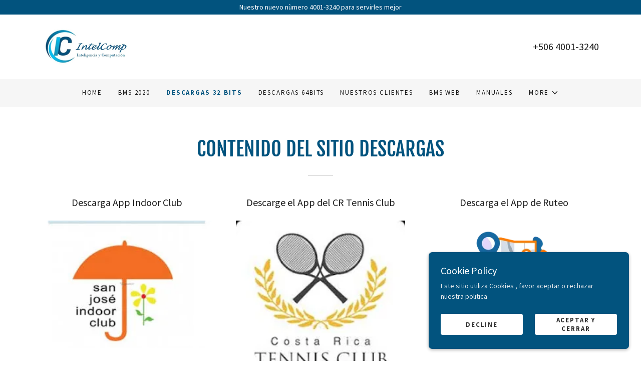

--- FILE ---
content_type: text/html;charset=utf-8
request_url: https://intelcomp.net/descargas-32-bits
body_size: 14426
content:
<!DOCTYPE html><html lang="en-IN"><head><meta charSet="utf-8"/><meta http-equiv="X-UA-Compatible" content="IE=edge"/><meta name="viewport" content="width=device-width, initial-scale=1"/><title>Descargas 32 bits</title><meta name="author" content="Intelcomp S,A."/><meta name="generator" content="Starfield Technologies; Go Daddy Website Builder 8.0.0000"/><link rel="manifest" href="/manifest.webmanifest"/><link rel="apple-touch-icon" sizes="57x57" href="//img1.wsimg.com/isteam/ip/d2ee999f-558f-4bfa-bd1c-b6fc94c634ac/logo/222d675e-de79-45dd-ae2b-3fcea1f620b0.jpg/:/rs=w:57,h:57,m"/><link rel="apple-touch-icon" sizes="60x60" href="//img1.wsimg.com/isteam/ip/d2ee999f-558f-4bfa-bd1c-b6fc94c634ac/logo/222d675e-de79-45dd-ae2b-3fcea1f620b0.jpg/:/rs=w:60,h:60,m"/><link rel="apple-touch-icon" sizes="72x72" href="//img1.wsimg.com/isteam/ip/d2ee999f-558f-4bfa-bd1c-b6fc94c634ac/logo/222d675e-de79-45dd-ae2b-3fcea1f620b0.jpg/:/rs=w:72,h:72,m"/><link rel="apple-touch-icon" sizes="114x114" href="//img1.wsimg.com/isteam/ip/d2ee999f-558f-4bfa-bd1c-b6fc94c634ac/logo/222d675e-de79-45dd-ae2b-3fcea1f620b0.jpg/:/rs=w:114,h:114,m"/><link rel="apple-touch-icon" sizes="120x120" href="//img1.wsimg.com/isteam/ip/d2ee999f-558f-4bfa-bd1c-b6fc94c634ac/logo/222d675e-de79-45dd-ae2b-3fcea1f620b0.jpg/:/rs=w:120,h:120,m"/><link rel="apple-touch-icon" sizes="144x144" href="//img1.wsimg.com/isteam/ip/d2ee999f-558f-4bfa-bd1c-b6fc94c634ac/logo/222d675e-de79-45dd-ae2b-3fcea1f620b0.jpg/:/rs=w:144,h:144,m"/><link rel="apple-touch-icon" sizes="152x152" href="//img1.wsimg.com/isteam/ip/d2ee999f-558f-4bfa-bd1c-b6fc94c634ac/logo/222d675e-de79-45dd-ae2b-3fcea1f620b0.jpg/:/rs=w:152,h:152,m"/><link rel="apple-touch-icon" sizes="180x180" href="//img1.wsimg.com/isteam/ip/d2ee999f-558f-4bfa-bd1c-b6fc94c634ac/logo/222d675e-de79-45dd-ae2b-3fcea1f620b0.jpg/:/rs=w:180,h:180,m"/><meta property="og:url" content="https://intelcomp.net/descargas-32-bits"/>
<meta property="og:site_name" content="Intelcomp S,A."/>
<meta property="og:title" content="Intelcomp S,A."/>
<meta property="og:description" content="Convertimos sus necesidades en herramientas tecnologicas"/>
<meta property="og:type" content="website"/>
<meta property="og:image" content="https://img1.wsimg.com/isteam/ip/d2ee999f-558f-4bfa-bd1c-b6fc94c634ac/ERP03.jpg"/>
<meta property="og:locale" content="en_IN"/>
<meta name="twitter:card" content="summary"/>
<meta name="twitter:title" content="Intelcomp S,A."/>
<meta name="twitter:description" content="Somos su socio comercial"/>
<meta name="twitter:image" content="https://img1.wsimg.com/isteam/ip/d2ee999f-558f-4bfa-bd1c-b6fc94c634ac/ERP03.jpg"/>
<meta name="twitter:image:alt" content="Intelcomp S,A."/>
<meta name="theme-color" content="#02537E"/><style data-inline-fonts>/* cyrillic-ext */
@font-face {
  font-family: 'Fjalla One';
  font-style: normal;
  font-weight: 400;
  font-display: swap;
  src: url(https://img1.wsimg.com/gfonts/s/fjallaone/v16/Yq6R-LCAWCX3-6Ky7FAFrOx6kigt.woff2) format('woff2');
  unicode-range: U+0460-052F, U+1C80-1C8A, U+20B4, U+2DE0-2DFF, U+A640-A69F, U+FE2E-FE2F;
}
/* vietnamese */
@font-face {
  font-family: 'Fjalla One';
  font-style: normal;
  font-weight: 400;
  font-display: swap;
  src: url(https://img1.wsimg.com/gfonts/s/fjallaone/v16/Yq6R-LCAWCX3-6Ky7FAFrO56kigt.woff2) format('woff2');
  unicode-range: U+0102-0103, U+0110-0111, U+0128-0129, U+0168-0169, U+01A0-01A1, U+01AF-01B0, U+0300-0301, U+0303-0304, U+0308-0309, U+0323, U+0329, U+1EA0-1EF9, U+20AB;
}
/* latin-ext */
@font-face {
  font-family: 'Fjalla One';
  font-style: normal;
  font-weight: 400;
  font-display: swap;
  src: url(https://img1.wsimg.com/gfonts/s/fjallaone/v16/Yq6R-LCAWCX3-6Ky7FAFrO96kigt.woff2) format('woff2');
  unicode-range: U+0100-02BA, U+02BD-02C5, U+02C7-02CC, U+02CE-02D7, U+02DD-02FF, U+0304, U+0308, U+0329, U+1D00-1DBF, U+1E00-1E9F, U+1EF2-1EFF, U+2020, U+20A0-20AB, U+20AD-20C0, U+2113, U+2C60-2C7F, U+A720-A7FF;
}
/* latin */
@font-face {
  font-family: 'Fjalla One';
  font-style: normal;
  font-weight: 400;
  font-display: swap;
  src: url(https://img1.wsimg.com/gfonts/s/fjallaone/v16/Yq6R-LCAWCX3-6Ky7FAFrOF6kg.woff2) format('woff2');
  unicode-range: U+0000-00FF, U+0131, U+0152-0153, U+02BB-02BC, U+02C6, U+02DA, U+02DC, U+0304, U+0308, U+0329, U+2000-206F, U+20AC, U+2122, U+2191, U+2193, U+2212, U+2215, U+FEFF, U+FFFD;
}

/* cyrillic-ext */
@font-face {
  font-family: 'Source Sans Pro';
  font-style: italic;
  font-weight: 300;
  font-display: swap;
  src: url(https://img1.wsimg.com/gfonts/s/sourcesanspro/v23/6xKwdSBYKcSV-LCoeQqfX1RYOo3qPZZMkidh18Smxg.woff2) format('woff2');
  unicode-range: U+0460-052F, U+1C80-1C8A, U+20B4, U+2DE0-2DFF, U+A640-A69F, U+FE2E-FE2F;
}
/* cyrillic */
@font-face {
  font-family: 'Source Sans Pro';
  font-style: italic;
  font-weight: 300;
  font-display: swap;
  src: url(https://img1.wsimg.com/gfonts/s/sourcesanspro/v23/6xKwdSBYKcSV-LCoeQqfX1RYOo3qPZZMkido18Smxg.woff2) format('woff2');
  unicode-range: U+0301, U+0400-045F, U+0490-0491, U+04B0-04B1, U+2116;
}
/* greek-ext */
@font-face {
  font-family: 'Source Sans Pro';
  font-style: italic;
  font-weight: 300;
  font-display: swap;
  src: url(https://img1.wsimg.com/gfonts/s/sourcesanspro/v23/6xKwdSBYKcSV-LCoeQqfX1RYOo3qPZZMkidg18Smxg.woff2) format('woff2');
  unicode-range: U+1F00-1FFF;
}
/* greek */
@font-face {
  font-family: 'Source Sans Pro';
  font-style: italic;
  font-weight: 300;
  font-display: swap;
  src: url(https://img1.wsimg.com/gfonts/s/sourcesanspro/v23/6xKwdSBYKcSV-LCoeQqfX1RYOo3qPZZMkidv18Smxg.woff2) format('woff2');
  unicode-range: U+0370-0377, U+037A-037F, U+0384-038A, U+038C, U+038E-03A1, U+03A3-03FF;
}
/* vietnamese */
@font-face {
  font-family: 'Source Sans Pro';
  font-style: italic;
  font-weight: 300;
  font-display: swap;
  src: url(https://img1.wsimg.com/gfonts/s/sourcesanspro/v23/6xKwdSBYKcSV-LCoeQqfX1RYOo3qPZZMkidj18Smxg.woff2) format('woff2');
  unicode-range: U+0102-0103, U+0110-0111, U+0128-0129, U+0168-0169, U+01A0-01A1, U+01AF-01B0, U+0300-0301, U+0303-0304, U+0308-0309, U+0323, U+0329, U+1EA0-1EF9, U+20AB;
}
/* latin-ext */
@font-face {
  font-family: 'Source Sans Pro';
  font-style: italic;
  font-weight: 300;
  font-display: swap;
  src: url(https://img1.wsimg.com/gfonts/s/sourcesanspro/v23/6xKwdSBYKcSV-LCoeQqfX1RYOo3qPZZMkidi18Smxg.woff2) format('woff2');
  unicode-range: U+0100-02BA, U+02BD-02C5, U+02C7-02CC, U+02CE-02D7, U+02DD-02FF, U+0304, U+0308, U+0329, U+1D00-1DBF, U+1E00-1E9F, U+1EF2-1EFF, U+2020, U+20A0-20AB, U+20AD-20C0, U+2113, U+2C60-2C7F, U+A720-A7FF;
}
/* latin */
@font-face {
  font-family: 'Source Sans Pro';
  font-style: italic;
  font-weight: 300;
  font-display: swap;
  src: url(https://img1.wsimg.com/gfonts/s/sourcesanspro/v23/6xKwdSBYKcSV-LCoeQqfX1RYOo3qPZZMkids18Q.woff2) format('woff2');
  unicode-range: U+0000-00FF, U+0131, U+0152-0153, U+02BB-02BC, U+02C6, U+02DA, U+02DC, U+0304, U+0308, U+0329, U+2000-206F, U+20AC, U+2122, U+2191, U+2193, U+2212, U+2215, U+FEFF, U+FFFD;
}
/* cyrillic-ext */
@font-face {
  font-family: 'Source Sans Pro';
  font-style: italic;
  font-weight: 400;
  font-display: swap;
  src: url(https://img1.wsimg.com/gfonts/s/sourcesanspro/v23/6xK1dSBYKcSV-LCoeQqfX1RYOo3qPZ7qsDJT9g.woff2) format('woff2');
  unicode-range: U+0460-052F, U+1C80-1C8A, U+20B4, U+2DE0-2DFF, U+A640-A69F, U+FE2E-FE2F;
}
/* cyrillic */
@font-face {
  font-family: 'Source Sans Pro';
  font-style: italic;
  font-weight: 400;
  font-display: swap;
  src: url(https://img1.wsimg.com/gfonts/s/sourcesanspro/v23/6xK1dSBYKcSV-LCoeQqfX1RYOo3qPZ7jsDJT9g.woff2) format('woff2');
  unicode-range: U+0301, U+0400-045F, U+0490-0491, U+04B0-04B1, U+2116;
}
/* greek-ext */
@font-face {
  font-family: 'Source Sans Pro';
  font-style: italic;
  font-weight: 400;
  font-display: swap;
  src: url(https://img1.wsimg.com/gfonts/s/sourcesanspro/v23/6xK1dSBYKcSV-LCoeQqfX1RYOo3qPZ7rsDJT9g.woff2) format('woff2');
  unicode-range: U+1F00-1FFF;
}
/* greek */
@font-face {
  font-family: 'Source Sans Pro';
  font-style: italic;
  font-weight: 400;
  font-display: swap;
  src: url(https://img1.wsimg.com/gfonts/s/sourcesanspro/v23/6xK1dSBYKcSV-LCoeQqfX1RYOo3qPZ7ksDJT9g.woff2) format('woff2');
  unicode-range: U+0370-0377, U+037A-037F, U+0384-038A, U+038C, U+038E-03A1, U+03A3-03FF;
}
/* vietnamese */
@font-face {
  font-family: 'Source Sans Pro';
  font-style: italic;
  font-weight: 400;
  font-display: swap;
  src: url(https://img1.wsimg.com/gfonts/s/sourcesanspro/v23/6xK1dSBYKcSV-LCoeQqfX1RYOo3qPZ7osDJT9g.woff2) format('woff2');
  unicode-range: U+0102-0103, U+0110-0111, U+0128-0129, U+0168-0169, U+01A0-01A1, U+01AF-01B0, U+0300-0301, U+0303-0304, U+0308-0309, U+0323, U+0329, U+1EA0-1EF9, U+20AB;
}
/* latin-ext */
@font-face {
  font-family: 'Source Sans Pro';
  font-style: italic;
  font-weight: 400;
  font-display: swap;
  src: url(https://img1.wsimg.com/gfonts/s/sourcesanspro/v23/6xK1dSBYKcSV-LCoeQqfX1RYOo3qPZ7psDJT9g.woff2) format('woff2');
  unicode-range: U+0100-02BA, U+02BD-02C5, U+02C7-02CC, U+02CE-02D7, U+02DD-02FF, U+0304, U+0308, U+0329, U+1D00-1DBF, U+1E00-1E9F, U+1EF2-1EFF, U+2020, U+20A0-20AB, U+20AD-20C0, U+2113, U+2C60-2C7F, U+A720-A7FF;
}
/* latin */
@font-face {
  font-family: 'Source Sans Pro';
  font-style: italic;
  font-weight: 400;
  font-display: swap;
  src: url(https://img1.wsimg.com/gfonts/s/sourcesanspro/v23/6xK1dSBYKcSV-LCoeQqfX1RYOo3qPZ7nsDI.woff2) format('woff2');
  unicode-range: U+0000-00FF, U+0131, U+0152-0153, U+02BB-02BC, U+02C6, U+02DA, U+02DC, U+0304, U+0308, U+0329, U+2000-206F, U+20AC, U+2122, U+2191, U+2193, U+2212, U+2215, U+FEFF, U+FFFD;
}
/* cyrillic-ext */
@font-face {
  font-family: 'Source Sans Pro';
  font-style: italic;
  font-weight: 700;
  font-display: swap;
  src: url(https://img1.wsimg.com/gfonts/s/sourcesanspro/v23/6xKwdSBYKcSV-LCoeQqfX1RYOo3qPZZclSdh18Smxg.woff2) format('woff2');
  unicode-range: U+0460-052F, U+1C80-1C8A, U+20B4, U+2DE0-2DFF, U+A640-A69F, U+FE2E-FE2F;
}
/* cyrillic */
@font-face {
  font-family: 'Source Sans Pro';
  font-style: italic;
  font-weight: 700;
  font-display: swap;
  src: url(https://img1.wsimg.com/gfonts/s/sourcesanspro/v23/6xKwdSBYKcSV-LCoeQqfX1RYOo3qPZZclSdo18Smxg.woff2) format('woff2');
  unicode-range: U+0301, U+0400-045F, U+0490-0491, U+04B0-04B1, U+2116;
}
/* greek-ext */
@font-face {
  font-family: 'Source Sans Pro';
  font-style: italic;
  font-weight: 700;
  font-display: swap;
  src: url(https://img1.wsimg.com/gfonts/s/sourcesanspro/v23/6xKwdSBYKcSV-LCoeQqfX1RYOo3qPZZclSdg18Smxg.woff2) format('woff2');
  unicode-range: U+1F00-1FFF;
}
/* greek */
@font-face {
  font-family: 'Source Sans Pro';
  font-style: italic;
  font-weight: 700;
  font-display: swap;
  src: url(https://img1.wsimg.com/gfonts/s/sourcesanspro/v23/6xKwdSBYKcSV-LCoeQqfX1RYOo3qPZZclSdv18Smxg.woff2) format('woff2');
  unicode-range: U+0370-0377, U+037A-037F, U+0384-038A, U+038C, U+038E-03A1, U+03A3-03FF;
}
/* vietnamese */
@font-face {
  font-family: 'Source Sans Pro';
  font-style: italic;
  font-weight: 700;
  font-display: swap;
  src: url(https://img1.wsimg.com/gfonts/s/sourcesanspro/v23/6xKwdSBYKcSV-LCoeQqfX1RYOo3qPZZclSdj18Smxg.woff2) format('woff2');
  unicode-range: U+0102-0103, U+0110-0111, U+0128-0129, U+0168-0169, U+01A0-01A1, U+01AF-01B0, U+0300-0301, U+0303-0304, U+0308-0309, U+0323, U+0329, U+1EA0-1EF9, U+20AB;
}
/* latin-ext */
@font-face {
  font-family: 'Source Sans Pro';
  font-style: italic;
  font-weight: 700;
  font-display: swap;
  src: url(https://img1.wsimg.com/gfonts/s/sourcesanspro/v23/6xKwdSBYKcSV-LCoeQqfX1RYOo3qPZZclSdi18Smxg.woff2) format('woff2');
  unicode-range: U+0100-02BA, U+02BD-02C5, U+02C7-02CC, U+02CE-02D7, U+02DD-02FF, U+0304, U+0308, U+0329, U+1D00-1DBF, U+1E00-1E9F, U+1EF2-1EFF, U+2020, U+20A0-20AB, U+20AD-20C0, U+2113, U+2C60-2C7F, U+A720-A7FF;
}
/* latin */
@font-face {
  font-family: 'Source Sans Pro';
  font-style: italic;
  font-weight: 700;
  font-display: swap;
  src: url(https://img1.wsimg.com/gfonts/s/sourcesanspro/v23/6xKwdSBYKcSV-LCoeQqfX1RYOo3qPZZclSds18Q.woff2) format('woff2');
  unicode-range: U+0000-00FF, U+0131, U+0152-0153, U+02BB-02BC, U+02C6, U+02DA, U+02DC, U+0304, U+0308, U+0329, U+2000-206F, U+20AC, U+2122, U+2191, U+2193, U+2212, U+2215, U+FEFF, U+FFFD;
}
/* cyrillic-ext */
@font-face {
  font-family: 'Source Sans Pro';
  font-style: normal;
  font-weight: 300;
  font-display: swap;
  src: url(https://img1.wsimg.com/gfonts/s/sourcesanspro/v23/6xKydSBYKcSV-LCoeQqfX1RYOo3ik4zwmhduz8A.woff2) format('woff2');
  unicode-range: U+0460-052F, U+1C80-1C8A, U+20B4, U+2DE0-2DFF, U+A640-A69F, U+FE2E-FE2F;
}
/* cyrillic */
@font-face {
  font-family: 'Source Sans Pro';
  font-style: normal;
  font-weight: 300;
  font-display: swap;
  src: url(https://img1.wsimg.com/gfonts/s/sourcesanspro/v23/6xKydSBYKcSV-LCoeQqfX1RYOo3ik4zwkxduz8A.woff2) format('woff2');
  unicode-range: U+0301, U+0400-045F, U+0490-0491, U+04B0-04B1, U+2116;
}
/* greek-ext */
@font-face {
  font-family: 'Source Sans Pro';
  font-style: normal;
  font-weight: 300;
  font-display: swap;
  src: url(https://img1.wsimg.com/gfonts/s/sourcesanspro/v23/6xKydSBYKcSV-LCoeQqfX1RYOo3ik4zwmxduz8A.woff2) format('woff2');
  unicode-range: U+1F00-1FFF;
}
/* greek */
@font-face {
  font-family: 'Source Sans Pro';
  font-style: normal;
  font-weight: 300;
  font-display: swap;
  src: url(https://img1.wsimg.com/gfonts/s/sourcesanspro/v23/6xKydSBYKcSV-LCoeQqfX1RYOo3ik4zwlBduz8A.woff2) format('woff2');
  unicode-range: U+0370-0377, U+037A-037F, U+0384-038A, U+038C, U+038E-03A1, U+03A3-03FF;
}
/* vietnamese */
@font-face {
  font-family: 'Source Sans Pro';
  font-style: normal;
  font-weight: 300;
  font-display: swap;
  src: url(https://img1.wsimg.com/gfonts/s/sourcesanspro/v23/6xKydSBYKcSV-LCoeQqfX1RYOo3ik4zwmBduz8A.woff2) format('woff2');
  unicode-range: U+0102-0103, U+0110-0111, U+0128-0129, U+0168-0169, U+01A0-01A1, U+01AF-01B0, U+0300-0301, U+0303-0304, U+0308-0309, U+0323, U+0329, U+1EA0-1EF9, U+20AB;
}
/* latin-ext */
@font-face {
  font-family: 'Source Sans Pro';
  font-style: normal;
  font-weight: 300;
  font-display: swap;
  src: url(https://img1.wsimg.com/gfonts/s/sourcesanspro/v23/6xKydSBYKcSV-LCoeQqfX1RYOo3ik4zwmRduz8A.woff2) format('woff2');
  unicode-range: U+0100-02BA, U+02BD-02C5, U+02C7-02CC, U+02CE-02D7, U+02DD-02FF, U+0304, U+0308, U+0329, U+1D00-1DBF, U+1E00-1E9F, U+1EF2-1EFF, U+2020, U+20A0-20AB, U+20AD-20C0, U+2113, U+2C60-2C7F, U+A720-A7FF;
}
/* latin */
@font-face {
  font-family: 'Source Sans Pro';
  font-style: normal;
  font-weight: 300;
  font-display: swap;
  src: url(https://img1.wsimg.com/gfonts/s/sourcesanspro/v23/6xKydSBYKcSV-LCoeQqfX1RYOo3ik4zwlxdu.woff2) format('woff2');
  unicode-range: U+0000-00FF, U+0131, U+0152-0153, U+02BB-02BC, U+02C6, U+02DA, U+02DC, U+0304, U+0308, U+0329, U+2000-206F, U+20AC, U+2122, U+2191, U+2193, U+2212, U+2215, U+FEFF, U+FFFD;
}
/* cyrillic-ext */
@font-face {
  font-family: 'Source Sans Pro';
  font-style: normal;
  font-weight: 400;
  font-display: swap;
  src: url(https://img1.wsimg.com/gfonts/s/sourcesanspro/v23/6xK3dSBYKcSV-LCoeQqfX1RYOo3qNa7lqDY.woff2) format('woff2');
  unicode-range: U+0460-052F, U+1C80-1C8A, U+20B4, U+2DE0-2DFF, U+A640-A69F, U+FE2E-FE2F;
}
/* cyrillic */
@font-face {
  font-family: 'Source Sans Pro';
  font-style: normal;
  font-weight: 400;
  font-display: swap;
  src: url(https://img1.wsimg.com/gfonts/s/sourcesanspro/v23/6xK3dSBYKcSV-LCoeQqfX1RYOo3qPK7lqDY.woff2) format('woff2');
  unicode-range: U+0301, U+0400-045F, U+0490-0491, U+04B0-04B1, U+2116;
}
/* greek-ext */
@font-face {
  font-family: 'Source Sans Pro';
  font-style: normal;
  font-weight: 400;
  font-display: swap;
  src: url(https://img1.wsimg.com/gfonts/s/sourcesanspro/v23/6xK3dSBYKcSV-LCoeQqfX1RYOo3qNK7lqDY.woff2) format('woff2');
  unicode-range: U+1F00-1FFF;
}
/* greek */
@font-face {
  font-family: 'Source Sans Pro';
  font-style: normal;
  font-weight: 400;
  font-display: swap;
  src: url(https://img1.wsimg.com/gfonts/s/sourcesanspro/v23/6xK3dSBYKcSV-LCoeQqfX1RYOo3qO67lqDY.woff2) format('woff2');
  unicode-range: U+0370-0377, U+037A-037F, U+0384-038A, U+038C, U+038E-03A1, U+03A3-03FF;
}
/* vietnamese */
@font-face {
  font-family: 'Source Sans Pro';
  font-style: normal;
  font-weight: 400;
  font-display: swap;
  src: url(https://img1.wsimg.com/gfonts/s/sourcesanspro/v23/6xK3dSBYKcSV-LCoeQqfX1RYOo3qN67lqDY.woff2) format('woff2');
  unicode-range: U+0102-0103, U+0110-0111, U+0128-0129, U+0168-0169, U+01A0-01A1, U+01AF-01B0, U+0300-0301, U+0303-0304, U+0308-0309, U+0323, U+0329, U+1EA0-1EF9, U+20AB;
}
/* latin-ext */
@font-face {
  font-family: 'Source Sans Pro';
  font-style: normal;
  font-weight: 400;
  font-display: swap;
  src: url(https://img1.wsimg.com/gfonts/s/sourcesanspro/v23/6xK3dSBYKcSV-LCoeQqfX1RYOo3qNq7lqDY.woff2) format('woff2');
  unicode-range: U+0100-02BA, U+02BD-02C5, U+02C7-02CC, U+02CE-02D7, U+02DD-02FF, U+0304, U+0308, U+0329, U+1D00-1DBF, U+1E00-1E9F, U+1EF2-1EFF, U+2020, U+20A0-20AB, U+20AD-20C0, U+2113, U+2C60-2C7F, U+A720-A7FF;
}
/* latin */
@font-face {
  font-family: 'Source Sans Pro';
  font-style: normal;
  font-weight: 400;
  font-display: swap;
  src: url(https://img1.wsimg.com/gfonts/s/sourcesanspro/v23/6xK3dSBYKcSV-LCoeQqfX1RYOo3qOK7l.woff2) format('woff2');
  unicode-range: U+0000-00FF, U+0131, U+0152-0153, U+02BB-02BC, U+02C6, U+02DA, U+02DC, U+0304, U+0308, U+0329, U+2000-206F, U+20AC, U+2122, U+2191, U+2193, U+2212, U+2215, U+FEFF, U+FFFD;
}
/* cyrillic-ext */
@font-face {
  font-family: 'Source Sans Pro';
  font-style: normal;
  font-weight: 700;
  font-display: swap;
  src: url(https://img1.wsimg.com/gfonts/s/sourcesanspro/v23/6xKydSBYKcSV-LCoeQqfX1RYOo3ig4vwmhduz8A.woff2) format('woff2');
  unicode-range: U+0460-052F, U+1C80-1C8A, U+20B4, U+2DE0-2DFF, U+A640-A69F, U+FE2E-FE2F;
}
/* cyrillic */
@font-face {
  font-family: 'Source Sans Pro';
  font-style: normal;
  font-weight: 700;
  font-display: swap;
  src: url(https://img1.wsimg.com/gfonts/s/sourcesanspro/v23/6xKydSBYKcSV-LCoeQqfX1RYOo3ig4vwkxduz8A.woff2) format('woff2');
  unicode-range: U+0301, U+0400-045F, U+0490-0491, U+04B0-04B1, U+2116;
}
/* greek-ext */
@font-face {
  font-family: 'Source Sans Pro';
  font-style: normal;
  font-weight: 700;
  font-display: swap;
  src: url(https://img1.wsimg.com/gfonts/s/sourcesanspro/v23/6xKydSBYKcSV-LCoeQqfX1RYOo3ig4vwmxduz8A.woff2) format('woff2');
  unicode-range: U+1F00-1FFF;
}
/* greek */
@font-face {
  font-family: 'Source Sans Pro';
  font-style: normal;
  font-weight: 700;
  font-display: swap;
  src: url(https://img1.wsimg.com/gfonts/s/sourcesanspro/v23/6xKydSBYKcSV-LCoeQqfX1RYOo3ig4vwlBduz8A.woff2) format('woff2');
  unicode-range: U+0370-0377, U+037A-037F, U+0384-038A, U+038C, U+038E-03A1, U+03A3-03FF;
}
/* vietnamese */
@font-face {
  font-family: 'Source Sans Pro';
  font-style: normal;
  font-weight: 700;
  font-display: swap;
  src: url(https://img1.wsimg.com/gfonts/s/sourcesanspro/v23/6xKydSBYKcSV-LCoeQqfX1RYOo3ig4vwmBduz8A.woff2) format('woff2');
  unicode-range: U+0102-0103, U+0110-0111, U+0128-0129, U+0168-0169, U+01A0-01A1, U+01AF-01B0, U+0300-0301, U+0303-0304, U+0308-0309, U+0323, U+0329, U+1EA0-1EF9, U+20AB;
}
/* latin-ext */
@font-face {
  font-family: 'Source Sans Pro';
  font-style: normal;
  font-weight: 700;
  font-display: swap;
  src: url(https://img1.wsimg.com/gfonts/s/sourcesanspro/v23/6xKydSBYKcSV-LCoeQqfX1RYOo3ig4vwmRduz8A.woff2) format('woff2');
  unicode-range: U+0100-02BA, U+02BD-02C5, U+02C7-02CC, U+02CE-02D7, U+02DD-02FF, U+0304, U+0308, U+0329, U+1D00-1DBF, U+1E00-1E9F, U+1EF2-1EFF, U+2020, U+20A0-20AB, U+20AD-20C0, U+2113, U+2C60-2C7F, U+A720-A7FF;
}
/* latin */
@font-face {
  font-family: 'Source Sans Pro';
  font-style: normal;
  font-weight: 700;
  font-display: swap;
  src: url(https://img1.wsimg.com/gfonts/s/sourcesanspro/v23/6xKydSBYKcSV-LCoeQqfX1RYOo3ig4vwlxdu.woff2) format('woff2');
  unicode-range: U+0000-00FF, U+0131, U+0152-0153, U+02BB-02BC, U+02C6, U+02DA, U+02DC, U+0304, U+0308, U+0329, U+2000-206F, U+20AC, U+2122, U+2191, U+2193, U+2212, U+2215, U+FEFF, U+FFFD;
}
</style><style>.x{-ms-text-size-adjust:100%;-webkit-text-size-adjust:100%;-webkit-tap-highlight-color:rgba(0,0,0,0);margin:0;box-sizing:border-box}.x *,.x :after,.x :before{box-sizing:inherit}.x-el a[href^="mailto:"]:not(.x-el),.x-el a[href^="tel:"]:not(.x-el){color:inherit;font-size:inherit;text-decoration:inherit}.x-el-article,.x-el-aside,.x-el-details,.x-el-figcaption,.x-el-figure,.x-el-footer,.x-el-header,.x-el-hgroup,.x-el-main,.x-el-menu,.x-el-nav,.x-el-section,.x-el-summary{display:block}.x-el-audio,.x-el-canvas,.x-el-progress,.x-el-video{display:inline-block;vertical-align:baseline}.x-el-audio:not([controls]){display:none;height:0}.x-el-template{display:none}.x-el-a{background-color:transparent;color:inherit}.x-el-a:active,.x-el-a:hover{outline:0}.x-el-abbr[title]{border-bottom:1px dotted}.x-el-b,.x-el-strong{font-weight:700}.x-el-dfn{font-style:italic}.x-el-mark{background:#ff0;color:#000}.x-el-small{font-size:80%}.x-el-sub,.x-el-sup{font-size:75%;line-height:0;position:relative;vertical-align:baseline}.x-el-sup{top:-.5em}.x-el-sub{bottom:-.25em}.x-el-img{vertical-align:middle;border:0}.x-el-svg:not(:root){overflow:hidden}.x-el-figure{margin:0}.x-el-hr{box-sizing:content-box;height:0}.x-el-pre{overflow:auto}.x-el-code,.x-el-kbd,.x-el-pre,.x-el-samp{font-family:monospace,monospace;font-size:1em}.x-el-button,.x-el-input,.x-el-optgroup,.x-el-select,.x-el-textarea{color:inherit;font:inherit;margin:0}.x-el-button{overflow:visible}.x-el-button,.x-el-select{text-transform:none}.x-el-button,.x-el-input[type=button],.x-el-input[type=reset],.x-el-input[type=submit]{-webkit-appearance:button;cursor:pointer}.x-el-button[disabled],.x-el-input[disabled]{cursor:default}.x-el-button::-moz-focus-inner,.x-el-input::-moz-focus-inner{border:0;padding:0}.x-el-input{line-height:normal}.x-el-input[type=checkbox],.x-el-input[type=radio]{box-sizing:border-box;padding:0}.x-el-input[type=number]::-webkit-inner-spin-button,.x-el-input[type=number]::-webkit-outer-spin-button{height:auto}.x-el-input[type=search]{-webkit-appearance:textfield;box-sizing:content-box}.x-el-input[type=search]::-webkit-search-cancel-button,.x-el-input[type=search]::-webkit-search-decoration{-webkit-appearance:none}.x-el-textarea{border:0}.x-el-fieldset{border:1px solid silver;margin:0 2px;padding:.35em .625em .75em}.x-el-legend{border:0;padding:0}.x-el-textarea{overflow:auto}.x-el-optgroup{font-weight:700}.x-el-table{border-collapse:collapse;border-spacing:0}.x-el-td,.x-el-th{padding:0}.x{-webkit-font-smoothing:antialiased}.x-el-hr{border:0}.x-el-fieldset,.x-el-input,.x-el-select,.x-el-textarea{margin-top:0;margin-bottom:0}.x-el-fieldset,.x-el-input[type=email],.x-el-input[type=text],.x-el-textarea{width:100%}.x-el-input,.x-el-label{vertical-align:middle}.x-el-input{border-style:none;padding:.5em}.x-el-select:not([multiple]){vertical-align:middle}.x-el-textarea{line-height:1.75;padding:.5em}.x-el.d-none{display:none!important}.sideline-footer{margin-top:auto}.disable-scroll{touch-action:none;overflow:hidden;position:fixed;max-width:100vw}@keyframes loaderscale{0%{transform:scale(1);opacity:1}45%{transform:scale(.1);opacity:.7}80%{transform:scale(1);opacity:1}}.x-loader svg{display:inline-block}.x-loader svg:first-child{animation:loaderscale .75s cubic-bezier(.2,.68,.18,1.08) -.24s infinite}.x-loader svg:nth-child(2){animation:loaderscale .75s cubic-bezier(.2,.68,.18,1.08) -.12s infinite}.x-loader svg:nth-child(3){animation:loaderscale .75s cubic-bezier(.2,.68,.18,1.08) 0s infinite}.x-icon>svg{transition:transform .33s ease-in-out}.x-icon>svg.rotate-90{transform:rotate(-90deg)}.x-icon>svg.rotate90{transform:rotate(90deg)}.x-icon>svg.rotate-180{transform:rotate(-180deg)}.x-icon>svg.rotate180{transform:rotate(180deg)}.x-rt ol,.x-rt ul{text-align:left}.x-rt p{margin:0}.mte-inline-block{display:inline-block}@media only screen and (min-device-width:1025px){:root select,_::-webkit-full-page-media,_:future{font-family:sans-serif!important}}

</style>
<style>/*
Copyright (c) 2011 by Sorkin Type Co (www.sorkintype.com eben@eyebytes.com), with Reserved Font Name "Fjalla"

This Font Software is licensed under the SIL Open Font License, Version 1.1.
This license is copied below, and is also available with a FAQ at: http://scripts.sil.org/OFL

—————————————————————————————-
SIL OPEN FONT LICENSE Version 1.1 - 26 February 2007
—————————————————————————————-
*/

/*
Copyright 2010, 2012, 2014 Adobe Systems Incorporated (http://www.adobe.com/), with Reserved Font Name Source.

This Font Software is licensed under the SIL Open Font License, Version 1.1.
This license is copied below, and is also available with a FAQ at: http://scripts.sil.org/OFL

—————————————————————————————-
SIL OPEN FONT LICENSE Version 1.1 - 26 February 2007
—————————————————————————————-
*/
</style>
<style data-glamor="cxs-default-sheet">.x .c1-1{letter-spacing:normal}.x .c1-2{text-transform:none}.x .c1-3{background-color:rgb(255, 255, 255)}.x .c1-4{width:100%}.x .c1-5 > div{position:relative}.x .c1-6 > div{overflow:hidden}.x .c1-7 > div{margin-top:auto}.x .c1-8 > div{margin-right:auto}.x .c1-9 > div{margin-bottom:auto}.x .c1-a > div{margin-left:auto}.x .c1-b{font-family:'Source Sans Pro', arial, sans-serif}.x .c1-c{font-size:14px}.x .c1-h{padding-top:56px}.x .c1-i{padding-bottom:56px}.x .c1-j{overflow:visible}.x .c1-k{padding:0px !important}.x .c1-n{display:none}.x .c1-p{background-color:rgb(2, 83, 126)}.x .c1-q{padding-top:4px}.x .c1-r{padding-bottom:4px}.x .c1-s{transition:all .5s}.x .c1-t{position:relative}.x .c1-u{z-index:1}.x .c1-v{margin-left:auto}.x .c1-w{margin-right:auto}.x .c1-x{padding-left:24px}.x .c1-y{padding-right:24px}.x .c1-z{max-width:100%}.x .c1-10{display:flex}.x .c1-11{align-items:center}.x .c1-12{justify-content:center}.x .c1-17{word-wrap:break-word}.x .c1-18{overflow-wrap:break-word}.x .c1-19{line-height:1.5}.x .c1-1a{margin-top:0}.x .c1-1b{margin-bottom:0}.x .c1-1c{text-align:center}.x .c1-1d{color:rgb(255, 255, 255)}.x .c1-1e{font-weight:400}.x .c1-1f{flex-direction:row}.x .c1-1g{justify-content:space-between}.x .c1-1h{padding-top:24px}.x .c1-1i{padding-bottom:24px}.x .c1-1j{text-transform:uppercase}.x .c1-1k{display:inline-block}.x .c1-1l{font-family:'Fjalla One', arial, sans-serif}.x .c1-1m{text-align:left}.x .c1-1n{flex-basis:50%}.x .c1-1s{letter-spacing:inherit}.x .c1-1t{text-transform:inherit}.x .c1-1u{text-decoration:none}.x .c1-1v{display:inline}.x .c1-1w{cursor:pointer}.x .c1-1x{border-top:0px}.x .c1-1y{border-right:0px}.x .c1-1z{border-bottom:0px}.x .c1-20{border-left:0px}.x .c1-21{width:auto}.x .c1-22{color:rgb(2, 83, 126)}.x .c1-23{font-weight:inherit}.x .c1-24:hover{color:rgb(2, 75, 114)}.x .c1-25:active{color:rgb(1, 51, 80)}.x .c1-26{padding-top:0px}.x .c1-27{padding-right:0px}.x .c1-28{padding-bottom:0px}.x .c1-29{padding-left:0px}.x .c1-2a{[object -object]:0px}.x .c1-2c{vertical-align:middle}.x .c1-2d{aspect-ratio:2.7510729613733904 / 1}.x .c1-2e{object-fit:contain}.x .c1-2f{height:80px}.x .c1-2g{background-color:transparent}.x .c1-2h{transition:max-height .5s}.x .c1-2i{border-radius:0px}.x .c1-30{justify-content:flex-end}.x .c1-31 a{text-decoration:none}.x .c1-32{text-align:right}.x .c1-33{color:rgb(27, 27, 27)}.x .c1-34{font-size:20px}.x .c1-39{color:inherit !important}.x .c1-3a{font-size:inherit !important}.x .c1-3b{padding-top:16px}.x .c1-3c{padding-bottom:16px}.x .c1-3d{background-color:rgb(246, 246, 246)}.x .c1-3e{max-width:none}.x .c1-3f{line-height:24px}.x .c1-3g{margin-left:0}.x .c1-3h{margin-right:0}.x .c1-3i{-webkit-margin-before:0}.x .c1-3j{-webkit-margin-after:0}.x .c1-3k{-webkit-padding-start:0}.x .c1-3l{color:rgb(87, 87, 87)}.x .c1-3m{margin-bottom:none}.x .c1-3n{list-style:none}.x .c1-3o{vertical-align:top}.x .c1-3p{padding-left:32px}.x .c1-3q{white-space:nowrap}.x .c1-3r{visibility:hidden}.x .c1-3s:first-child{margin-left:0}.x .c1-3t:first-child{padding-left:0}.x .c1-3u{letter-spacing:0.143em}.x .c1-3v{display:block}.x .c1-3w{margin-left:-6px}.x .c1-3x{margin-right:-6px}.x .c1-3y{margin-top:-6px}.x .c1-3z{margin-bottom:-6px}.x .c1-40{padding-left:6px}.x .c1-41{padding-right:6px}.x .c1-42{padding-top:6px}.x .c1-43{padding-bottom:6px}.x .c1-44{color:rgb(21, 21, 21)}.x .c1-45{font-size:13px}.x .c1-46:hover{color:rgb(1, 68, 104)}.x .c1-47:active{color:rgb(2, 83, 126)}.x .c1-4c{font-weight:700}.x .c1-4d{color:inherit}.x .c1-4e{transition:transform .33s ease-in-out}.x .c1-4f{transform:rotate(0deg)}.x .c1-4g{border-radius:4px}.x .c1-4h{box-shadow:0 3px 6px 3px rgba(0,0,0,0.24)}.x .c1-4i{padding-left:16px}.x .c1-4j{padding-right:16px}.x .c1-4k{position:absolute}.x .c1-4l{right:0px}.x .c1-4m{top:32px}.x .c1-4n{max-height:45vh}.x .c1-4o{overflow-y:auto}.x .c1-4p{z-index:1003}.x .c1-4s{color:rgb(94, 94, 94)}.x .c1-4t:last-child{margin-bottom:0}.x .c1-4u{margin-top:8px}.x .c1-4v{margin-bottom:8px}.x .c1-4x{flex-direction:column}.x .c1-4y{flex-grow:1}.x .c1-4z{flex-basis:100%}.x .c1-50{box-sizing:border-box}.x .c1-51{flex-wrap:nowrap}.x .c1-52{margin-right:-0px}.x .c1-53{margin-bottom:-0px}.x .c1-54{margin-left:-0px}.x .c1-55{justify-content:flex-start}.x .c1-5a{flex-shrink:0}.x .c1-5b{flex-basis:10%}.x .c1-5c{max-width:10%}.x .c1-5d{padding-right:0px}.x .c1-5e{padding-bottom:0px}.x .c1-5f{padding-left:0px}.x .c1-5k:hover{color:rgb(2, 83, 126)}.x .c1-5l:active{color:rgb(1, 45, 71)}.x .c1-5m{flex-shrink:1}.x .c1-5n{flex-basis:80%}.x .c1-5o{max-width:80%}.x .c1-5p{margin-left:8px}.x .c1-5q{margin-right:8px}.x .c1-5r{position:fixed}.x .c1-5s{top:0px}.x .c1-5t{height:100%}.x .c1-5u{z-index:10002}.x .c1-5v{-webkit-overflow-scrolling:touch}.x .c1-5w{transform:translateX(-249vw)}.x .c1-5x{overscroll-behavior:contain}.x .c1-5y{box-shadow:0 2px 6px 0px rgba(0,0,0,0.2)}.x .c1-5z{transition:transform .3s ease-in-out}.x .c1-60{overflow:hidden}.x .c1-61{line-height:1.3em}.x .c1-62{font-style:normal}.x .c1-63{top:15px}.x .c1-64{right:15px}.x .c1-65{font-size:25px}.x .c1-6a{overflow-x:hidden}.x .c1-6b{overscroll-behavior:none}.x .c1-6c{margin-bottom:32px}.x .c1-6d > :not(:first-child){margin-top:16px}.x .c1-6e{border-color:rgba(185, 185, 185, 0.5)}.x .c1-6f{border-bottom-width:1px}.x .c1-6g{border-bottom-style:solid}.x .c1-6h:last-child{border-bottom:0}.x .c1-6i{min-width:200px}.x .c1-6k{line-height:1.4}.x .c1-6l{margin-bottom:40px}.x .c1-6m{font-size:29px}.x .c1-6t{font-size:unset}.x .c1-6u{font-family:unset}.x .c1-6v{letter-spacing:unset}.x .c1-6w{text-transform:unset}.x .c1-6x{line-height:0px}.x .c1-6y{border-color:rgb(226, 226, 226)}.x .c1-6z{border-bottom-width:2px}.x .c1-70{border-style:solid}.x .c1-71{margin-top:24px}.x .c1-72{width:50px}.x .c1-75{flex-wrap:wrap}.x .c1-76{margin-right:-12px}.x .c1-77{margin-bottom:-24px}.x .c1-78{margin-left:-12px}.x .c1-79{padding-right:12px}.x .c1-7a{padding-left:12px}.x .c1-7f > *{max-width:100%}.x .c1-7g > :nth-child(n){margin-bottom:24px}.x .c1-7h  > :last-child{margin-bottom:0 !important}.x .c1-7i > :nth-child(n){margin-bottom:0px}.x .c1-7j{line-height:1.25}.x .c1-7k{width:inherit}.x .c1-7m{margin-bottom:24px}.x .c1-7p{border-width:0 !important}.x .c1-7q{aspect-ratio:auto}.x .c1-7s > p > ol{text-align:left}.x .c1-7t > p > ol{display:block}.x .c1-7u > p > ol{padding-left:1.3em}.x .c1-7v > p > ol{margin-left:16px}.x .c1-7w > p > ol{margin-right:16px}.x .c1-7x > p > ol{margin-top:auto}.x .c1-7y > p > ol{margin-bottom:auto}.x .c1-7z > p > ul{text-align:left}.x .c1-80 > p > ul{display:block}.x .c1-81 > p > ul{padding-left:1.3em}.x .c1-82 > p > ul{margin-left:16px}.x .c1-83 > p > ul{margin-right:16px}.x .c1-84 > p > ul{margin-top:auto}.x .c1-85 > p > ul{margin-bottom:auto}.x .c1-86 > ul{text-align:left}.x .c1-87 > ul{display:block}.x .c1-88 > ul{padding-left:1.3em}.x .c1-89 > ul{margin-left:16px}.x .c1-8a > ul{margin-right:16px}.x .c1-8b > ul{margin-top:auto}.x .c1-8c > ul{margin-bottom:auto}.x .c1-8d > ol{text-align:left}.x .c1-8e > ol{display:block}.x .c1-8f > ol{padding-left:1.3em}.x .c1-8g > ol{margin-left:16px}.x .c1-8h > ol{margin-right:16px}.x .c1-8i > ol{margin-top:auto}.x .c1-8j > ol{margin-bottom:auto}.x .c1-8k{line-height:inherit}.x .c1-8l{font-style:italic}.x .c1-8m{text-decoration:line-through}.x .c1-8n{text-decoration:underline}.x .c1-8o{aspect-ratio:2 / 1}.x .c1-8s{border-color:rgb(218, 218, 218)}.x .c1-8t{padding-left:none}.x .c1-8u{padding-right:none}.x .c1-8v{row-gap:0px}.x .c1-8w{column-gap:0px}.x .c1-8x [data-typography]{color:inherit}.x .c1-98{padding-top:32px}.x .c1-99{padding-bottom:32px}.x .c1-9a{border-top-width:1px}.x .c1-9b{border-top-style:solid}.x .c1-9c{flex-grow:3}.x .c1-9f{color:rgb(89, 89, 89)}.x .c1-9j{list-style-type:none}.x .c1-9l{padding-top:8px}.x .c1-9m{padding-bottom:8px}.x .c1-9n{padding-left:8px}.x .c1-9o{padding-right:8px}.x .c1-9r{right:0px}.x .c1-9s{z-index:10000}.x .c1-9t{height:auto}.x .c1-9u{transition:all 1s ease-in}.x .c1-9v{box-shadow:0 2px 6px 0px rgba(0,0,0,0.3)}.x .c1-9w{contain:content}.x .c1-9x{bottom:-500px}.x .c1-a5{max-height:300px}.x .c1-a6{color:rgb(235, 236, 238)}.x .c1-a8{margin-bottom:4px}.x .c1-a9{word-break:break-word}.x .c1-aa{border-style:none}.x .c1-ab{min-height:40px}.x .c1-ac{border-radius:4px}.x .c1-ad{color:rgb(48, 48, 48)}.x .c1-ae{text-shadow:none}.x .c1-af:nth-child(2){margin-left:24px}.x .c1-ag:hover{background-color:rgb(255, 255, 255)}</style>
<style data-glamor="cxs-xs-sheet">@media (max-width: 767px){.x .c1-l{padding-top:40px}}@media (max-width: 767px){.x .c1-m{padding-bottom:40px}}@media (max-width: 767px){.x .c1-1o{width:100%}}@media (max-width: 767px){.x .c1-1p{display:flex}}@media (max-width: 767px){.x .c1-1q{justify-content:center}}@media (max-width: 767px){.x .c1-2j{height:80px}}@media (max-width: 767px){.x .c1-2k{max-width:224px}}@media (max-width: 767px){.x .c1-2l{display:block}}@media (max-width: 767px){.x .c1-2m{max-height:80px}}@media (max-width: 767px){.x .c1-2n{margin-top:0}}@media (max-width: 767px){.x .c1-2o{margin-right:auto}}@media (max-width: 767px){.x .c1-2p{margin-bottom:0}}@media (max-width: 767px){.x .c1-2q{margin-left:auto}}@media (max-width: 767px){.x .c1-73 > :nth-child(n){margin-bottom:24px}}@media (max-width: 767px){.x .c1-74  > :last-child{margin-bottom:0 !important}}@media (max-width: 767px){.x .c1-8p{height:calc((100vw - 48px)/2)}}@media (max-width: 767px){.x .c1-9k{flex-direction:column}}@media (max-width: 767px){.x .c1-9p{padding-top:4px}}@media (max-width: 767px){.x .c1-9q{padding-bottom:4px}}</style>
<style data-glamor="cxs-sm-sheet">@media (min-width: 768px){.x .c1-d{font-size:14px}}@media (min-width: 768px){.x .c1-13{width:100%}}@media (min-width: 768px) and (max-width: 1023px){.x .c1-1r{width:100%}}@media (min-width: 768px) and (max-width: 1023px){.x .c1-2r{display:block}}@media (min-width: 768px) and (max-width: 1023px){.x .c1-2s{max-height:80px}}@media (min-width: 768px) and (max-width: 1023px){.x .c1-2t{margin-top:0}}@media (min-width: 768px) and (max-width: 1023px){.x .c1-2u{margin-right:auto}}@media (min-width: 768px) and (max-width: 1023px){.x .c1-2v{margin-bottom:0}}@media (min-width: 768px) and (max-width: 1023px){.x .c1-2w{margin-left:auto}}@media (min-width: 768px){.x .c1-35{font-size:20px}}@media (min-width: 768px){.x .c1-48{font-size:13px}}@media (min-width: 768px) and (max-width: 1023px){.x .c1-4r{right:0px}}@media (min-width: 768px){.x .c1-56{margin-top:0}}@media (min-width: 768px){.x .c1-57{margin-right:-24px}}@media (min-width: 768px){.x .c1-58{margin-bottom:-48px}}@media (min-width: 768px){.x .c1-59{margin-left:-24px}}@media (min-width: 768px){.x .c1-5g{padding-top:0}}@media (min-width: 768px){.x .c1-5h{padding-right:24px}}@media (min-width: 768px){.x .c1-5i{padding-bottom:48px}}@media (min-width: 768px){.x .c1-5j{padding-left:24px}}@media (min-width: 768px){.x .c1-66{font-size:27px}}@media (min-width: 768px){.x .c1-6n{font-size:34px}}@media (min-width: 768px){.x .c1-7b{flex-basis:50%}}@media (min-width: 768px){.x .c1-7c{max-width:50%}}@media (min-width: 768px){.x .c1-7l{position:absolute}}@media (min-width: 768px) and (max-width: 1023px){.x .c1-7o{position:relative}}@media (min-width: 768px){.x .c1-7r{object-fit:contain}}@media (min-width: 768px){.x .c1-8q{object-fit:cover}}@media (min-width: 768px){.x .c1-8y{margin-left:16px}}@media (min-width: 768px){.x .c1-8z{margin-right:16px}}@media (min-width: 768px){.x .c1-9y{width:400px}}@media (min-width: 768px){.x .c1-9z{max-height:500px}}@media (min-width: 768px){.x .c1-a0{border-radius:7px}}@media (min-width: 768px){.x .c1-a1{margin-top:24px}}@media (min-width: 768px){.x .c1-a2{margin-right:24px}}@media (min-width: 768px){.x .c1-a3{margin-bottom:24px}}@media (min-width: 768px){.x .c1-a4{margin-left:24px}}@media (min-width: 768px){.x .c1-a7{max-height:200px}}@media (min-width: 768px){.x .c1-ah{width:auto}}</style>
<style data-glamor="cxs-md-sheet">@media (min-width: 1024px){.x .c1-e{font-size:14px}}@media (min-width: 1024px){.x .c1-o{display:block}}@media (min-width: 1024px){.x .c1-14{width:984px}}@media (min-width: 1024px){.x .c1-2b{display:inline-block}}@media (min-width: 1024px){.x .c1-2x{height:80px}}@media (min-width: 1024px){.x .c1-2y{width:auto}}@media (min-width: 1024px){.x .c1-2z{max-height:80px}}@media (min-width: 1024px){.x .c1-36{font-size:20px}}@media (min-width: 1024px){.x .c1-49{font-size:13px}}@media (min-width: 1024px) and (max-width: 1279px){.x .c1-4q{right:0px}}@media (min-width: 1024px){.x .c1-4w{display:none}}@media (min-width: 1024px){.x .c1-67{font-size:27px}}@media (min-width: 1024px){.x .c1-6j{min-width:300px}}@media (min-width: 1024px){.x .c1-6o{text-align:center}}@media (min-width: 1024px){.x .c1-6p{margin-left:auto}}@media (min-width: 1024px){.x .c1-6q{font-size:34px}}@media (min-width: 1024px){.x .c1-7d{flex-basis:33.33333333333333%}}@media (min-width: 1024px){.x .c1-7e{max-width:33.33333333333333%}}@media (min-width: 1024px){.x .c1-7n{position:relative}}@media (min-width: 1024px){.x .c1-8r{margin-bottom:0px}}@media (min-width: 1024px){.x .c1-90{width:48px}}@media (min-width: 1024px){.x .c1-91{height:48px}}@media (min-width: 1024px){.x .c1-92{margin-left:24px}}@media (min-width: 1024px){.x .c1-93{margin-right:24px}}@media (min-width: 1024px){.x .c1-94{padding-top:0px}}@media (min-width: 1024px){.x .c1-95{padding-right:0px}}@media (min-width: 1024px){.x .c1-96{padding-bottom:0px}}@media (min-width: 1024px){.x .c1-97{padding-left:0px}}@media (min-width: 1024px){.x .c1-9d{flex-basis:0%}}@media (min-width: 1024px){.x .c1-9e{max-width:none}}@media (min-width: 1024px){.x .c1-9g{text-align:left}}@media (min-width: 1024px){.x .c1-9h{text-align:right}}@media (min-width: 1024px){.x .c1-9i{margin-top:0}}</style>
<style data-glamor="cxs-lg-sheet">@media (min-width: 1280px){.x .c1-f{font-size:14px}}@media (min-width: 1280px){.x .c1-15{width:1160px}}@media (min-width: 1280px){.x .c1-37{font-size:20px}}@media (min-width: 1280px){.x .c1-4a{font-size:13px}}@media (min-width: 1280px){.x .c1-68{font-size:29px}}@media (min-width: 1280px){.x .c1-6r{font-size:40px}}</style>
<style data-glamor="cxs-xl-sheet">@media (min-width: 1536px){.x .c1-g{font-size:16px}}@media (min-width: 1536px){.x .c1-16{width:1280px}}@media (min-width: 1536px){.x .c1-38{font-size:22px}}@media (min-width: 1536px){.x .c1-4b{font-size:14px}}@media (min-width: 1536px){.x .c1-69{font-size:32px}}@media (min-width: 1536px){.x .c1-6s{font-size:43px}}</style>
<style>.page-inner { background-color: rgb(255, 255, 255); min-height: 100vh; }</style>
<script>"use strict";

if ('serviceWorker' in navigator) {
  window.addEventListener('load', function () {
    navigator.serviceWorker.register('/sw.js');
  });
}</script></head>
<body class="x  x-fonts-fjalla-one"><div id="layout-d-2-ee-999-f-558-f-4-bfa-bd-1-c-b-6-fc-94-c-634-ac" class="layout layout-layout layout-layout-layout-12 locale-en-IN lang-en"><div data-ux="Page" id="page-117495" class="x-el x-el-div x-el c1-1 c1-2 c1-3 c1-4 c1-5 c1-6 c1-7 c1-8 c1-9 c1-a c1-b c1-c c1-d c1-e c1-f c1-g c1-1 c1-2 c1-b c1-c c1-d c1-e c1-f c1-g"><div data-ux="Block" class="x-el x-el-div page-inner c1-1 c1-2 c1-b c1-c c1-d c1-e c1-f c1-g"><div id="e135ba03-ed6a-4df7-8b69-f82932cddb27" class="widget widget-header widget-header-header-9"><div data-ux="Header" role="main" data-aid="HEADER_WIDGET" id="n-117496" class="x-el x-el-div x-el x-el c1-1 c1-2 c1-b c1-c c1-d c1-e c1-f c1-g c1-1 c1-2 c1-3 c1-b c1-c c1-d c1-e c1-f c1-g c1-1 c1-2 c1-b c1-c c1-d c1-e c1-f c1-g"><div> <section data-ux="Section" data-aid="HEADER_SECTION" class="x-el x-el-section c1-1 c1-2 c1-3 c1-h c1-i c1-j c1-k c1-b c1-c c1-l c1-m c1-d c1-e c1-f c1-g"><div data-ux="Block" class="x-el x-el-div c1-1 c1-2 c1-n c1-b c1-c c1-d c1-o c1-e c1-f c1-g"></div><div role="banner" data-ux="PromoBanner" data-aid="BANNER_RENDERED" class="x-el x-el-div c1-1 c1-2 c1-p c1-q c1-r c1-s c1-t c1-u c1-b c1-c c1-d c1-e c1-f c1-g"><div data-ux="PromoBannerContainer" class="x-el x-el-div c1-1 c1-2 c1-v c1-w c1-x c1-y c1-z c1-10 c1-11 c1-12 c1-b c1-c c1-13 c1-d c1-14 c1-e c1-15 c1-f c1-16 c1-g"><p data-style-fixed="true" data-ux="PromoBannerText" data-aid="BANNER_TEXT_RENDERED" data-typography="BodyAlpha" class="x-el x-el-p c1-1 c1-2 c1-17 c1-18 c1-19 c1-1a c1-1b c1-1c c1-b c1-1d c1-c c1-1e c1-d c1-e c1-f c1-g">Nuestro nuevo nùmero 4001-3240 para servirles mejor</p></div></div><div data-ux="Block" class="x-el x-el-div c1-1 c1-2 c1-4 c1-b c1-c c1-d c1-e c1-f c1-g"><div data-ux="Block" class="x-el x-el-div c1-1 c1-2 c1-n c1-4 c1-b c1-c c1-d c1-o c1-e c1-f c1-g"><div data-ux="Block" class="x-el x-el-div c1-1 c1-2 c1-3 c1-b c1-c c1-d c1-e c1-f c1-g"><div data-ux="Container" class="x-el x-el-div c1-1 c1-2 c1-v c1-w c1-x c1-y c1-z c1-10 c1-1f c1-11 c1-1g c1-1h c1-1i c1-b c1-c c1-13 c1-d c1-14 c1-e c1-15 c1-f c1-16 c1-g"><div data-ux="Block" data-aid="HEADER_LOGO_RENDERED" class="x-el x-el-div c1-1j c1-1k c1-1l c1-z c1-1m c1-1n c1-c c1-1o c1-1p c1-1q c1-1r c1-d c1-e c1-f c1-g"><a rel="" role="link" aria-haspopup="menu" data-ux="Link" data-page="c0844dd4-becf-421c-bdf5-aa0311594920" title="Intelcomp, S.A." href="/" data-typography="LinkAlpha" class="x-el x-el-a c1-1s c1-1t c1-1u c1-17 c1-18 c1-1v c1-1w c1-1x c1-1y c1-1z c1-20 c1-z c1-21 c1-b c1-22 c1-c c1-23 c1-24 c1-25 c1-d c1-e c1-f c1-g" data-tccl="ux2.HEADER.header9.Logo.Default.Link.Default.117499.click,click"><div data-ux="Block" class="x-el x-el-div c1-1 c1-2 c1-26 c1-27 c1-28 c1-29 c1-2a c1-b c1-c c1-d c1-2b c1-e c1-f c1-g"><img src="//img1.wsimg.com/isteam/ip/d2ee999f-558f-4bfa-bd1c-b6fc94c634ac/logo/222d675e-de79-45dd-ae2b-3fcea1f620b0.jpg/:/rs=h:80,cg:true,m/qt=q:100/ll" srcSet="//img1.wsimg.com/isteam/ip/d2ee999f-558f-4bfa-bd1c-b6fc94c634ac/logo/222d675e-de79-45dd-ae2b-3fcea1f620b0.jpg/:/rs=w:220,h:80,cg:true,m/cr=w:220,h:80/qt=q:100/ll, //img1.wsimg.com/isteam/ip/d2ee999f-558f-4bfa-bd1c-b6fc94c634ac/logo/222d675e-de79-45dd-ae2b-3fcea1f620b0.jpg/:/rs=w:440,h:160,cg:true,m/cr=w:440,h:160/qt=q:100/ll 2x, //img1.wsimg.com/isteam/ip/d2ee999f-558f-4bfa-bd1c-b6fc94c634ac/logo/222d675e-de79-45dd-ae2b-3fcea1f620b0.jpg/:/rs=w:641,h:233,cg:true,m/cr=w:641,h:233/qt=q:100/ll 3x" alt="Intelcomp, S.A." data-ux="ImageLogo" data-aid="HEADER_LOGO_IMAGE_RENDERED" id="n-117496" class="x-el x-el-img c1-1 c1-2 c1-4 c1-z c1-v c1-w c1-1a c1-1b c1-2c c1-2d c1-2e c1-2f c1-2g c1-2h c1-26 c1-27 c1-28 c1-29 c1-2i c1-2a c1-b c1-c c1-2j c1-2k c1-2l c1-2m c1-2n c1-2o c1-2p c1-2q c1-2r c1-2s c1-2t c1-2u c1-2v c1-2w c1-d c1-2x c1-2y c1-2z c1-e c1-f c1-g"/></div></a></div><div data-ux="Block" class="x-el x-el-div c1-1 c1-2 c1-10 c1-30 c1-11 c1-1n c1-1f c1-b c1-c c1-d c1-e c1-f c1-g"><p data-ux="Phone" data-aid="HEADER_PHONE_RENDERED" data-tccl="ux2.header.phone_number.click,click" data-typography="BodyBeta" class="x-el x-el-p c1-1 c1-2 c1-17 c1-18 c1-19 c1-1a c1-1b c1-31 c1-32 c1-b c1-33 c1-34 c1-1e c1-35 c1-36 c1-37 c1-38"><a rel="" role="link" aria-haspopup="false" data-ux="Link" href="tel:+50640013240" data-typography="LinkAlpha" class="x-el x-el-a c1-1s c1-1t c1-1u c1-17 c1-18 c1-1v c1-1w c1-b c1-39 c1-3a c1-z c1-23 c1-24 c1-25" data-tccl="ux2.HEADER.header9.Section.Default.Link.Default.117500.click,click">+506 4001-3240</a></p></div></div></div><div data-ux="Block" class="x-el x-el-div c1-1 c1-2 c1-4 c1-3b c1-3c c1-3d c1-b c1-c c1-d c1-e c1-f c1-g"><div data-ux="Container" id="n-117496117498-navBarId" class="x-el x-el-div c1-1 c1-2 c1-v c1-w c1-x c1-y c1-z c1-10 c1-t c1-11 c1-12 c1-b c1-c c1-13 c1-d c1-14 c1-e c1-15 c1-f c1-16 c1-g"><div data-ux="Block" class="x-el x-el-div c1-1 c1-2 c1-z c1-b c1-c c1-d c1-e c1-f c1-g"><nav data-ux="Nav" data-aid="HEADER_NAV_RENDERED" role="navigation" class="x-el x-el-nav c1-1 c1-2 c1-3e c1-3f c1-n c1-b c1-c c1-d c1-o c1-e c1-f c1-g"><ul data-ux="List" id="nav-117501" class="x-el x-el-ul c1-1 c1-2 c1-1a c1-1b c1-3g c1-3h c1-3i c1-3j c1-3k c1-t c1-26 c1-27 c1-28 c1-29 c1-b c1-c c1-d c1-e c1-f c1-g"><li data-ux="ListItemInline" class="x-el x-el-li nav-item c1-1 c1-2 c1-3l c1-3g c1-3m c1-1k c1-3n c1-3o c1-3p c1-3q c1-t c1-3r c1-b c1-c c1-3s c1-3t c1-d c1-e c1-f c1-g"><a rel="" role="link" aria-haspopup="menu" data-ux="NavLink" target="" data-page="c0844dd4-becf-421c-bdf5-aa0311594920" data-edit-interactive="true" href="/" data-typography="NavAlpha" class="x-el x-el-a c1-3u c1-1j c1-1u c1-17 c1-18 c1-3v c1-1w c1-3w c1-3x c1-3y c1-3z c1-40 c1-41 c1-42 c1-43 c1-b c1-44 c1-45 c1-1e c1-46 c1-47 c1-48 c1-49 c1-4a c1-4b" data-tccl="ux2.HEADER.header9.Nav.Default.Link.Default.117503.click,click">Home</a></li><li data-ux="ListItemInline" class="x-el x-el-li nav-item c1-1 c1-2 c1-3l c1-3g c1-3m c1-1k c1-3n c1-3o c1-3p c1-3q c1-t c1-3r c1-b c1-c c1-3s c1-3t c1-d c1-e c1-f c1-g"><a rel="" role="link" aria-haspopup="false" data-ux="NavLink" target="" data-page="627a144c-e07d-4189-8c03-6c6c400e8182" data-edit-interactive="true" href="/bms-2020" data-typography="NavAlpha" class="x-el x-el-a c1-3u c1-1j c1-1u c1-17 c1-18 c1-3v c1-1w c1-3w c1-3x c1-3y c1-3z c1-40 c1-41 c1-42 c1-43 c1-b c1-44 c1-45 c1-1e c1-46 c1-47 c1-48 c1-49 c1-4a c1-4b" data-tccl="ux2.HEADER.header9.Nav.Default.Link.Default.117504.click,click">BMS 2020</a></li><li data-ux="ListItemInline" class="x-el x-el-li nav-item c1-1 c1-2 c1-3l c1-3g c1-3m c1-1k c1-3n c1-3o c1-3p c1-3q c1-t c1-3r c1-b c1-c c1-3s c1-3t c1-d c1-e c1-f c1-g"><a rel="" role="link" aria-haspopup="false" data-ux="NavLinkActive" target="" data-page="57c423fb-4d1e-419b-a096-45f4170d0a03" data-edit-interactive="true" href="/descargas-32-bits" data-typography="NavAlpha" class="x-el x-el-a c1-3u c1-1j c1-1u c1-17 c1-18 c1-3v c1-1w c1-b c1-22 c1-45 c1-4c c1-46 c1-47 c1-48 c1-49 c1-4a c1-4b" data-tccl="ux2.HEADER.header9.Nav.Default.Link.Active.117505.click,click">Descargas 32 bits</a></li><li data-ux="ListItemInline" class="x-el x-el-li nav-item c1-1 c1-2 c1-3l c1-3g c1-3m c1-1k c1-3n c1-3o c1-3p c1-3q c1-t c1-3r c1-b c1-c c1-3s c1-3t c1-d c1-e c1-f c1-g"><a rel="" role="link" aria-haspopup="false" data-ux="NavLink" target="" data-page="7d91d406-0ddc-4a0c-9cea-90f4acc46329" data-edit-interactive="true" href="/descargas-64bits" data-typography="NavAlpha" class="x-el x-el-a c1-3u c1-1j c1-1u c1-17 c1-18 c1-3v c1-1w c1-3w c1-3x c1-3y c1-3z c1-40 c1-41 c1-42 c1-43 c1-b c1-44 c1-45 c1-1e c1-46 c1-47 c1-48 c1-49 c1-4a c1-4b" data-tccl="ux2.HEADER.header9.Nav.Default.Link.Default.117506.click,click">Descargas 64bits</a></li><li data-ux="ListItemInline" class="x-el x-el-li nav-item c1-1 c1-2 c1-3l c1-3g c1-3m c1-1k c1-3n c1-3o c1-3p c1-3q c1-t c1-3r c1-b c1-c c1-3s c1-3t c1-d c1-e c1-f c1-g"><a rel="" role="link" aria-haspopup="false" data-ux="NavLink" target="" data-page="a15010b0-ba5f-47b6-b424-2bf9de2d61b7" data-edit-interactive="true" href="/nuestros-clientes" data-typography="NavAlpha" class="x-el x-el-a c1-3u c1-1j c1-1u c1-17 c1-18 c1-3v c1-1w c1-3w c1-3x c1-3y c1-3z c1-40 c1-41 c1-42 c1-43 c1-b c1-44 c1-45 c1-1e c1-46 c1-47 c1-48 c1-49 c1-4a c1-4b" data-tccl="ux2.HEADER.header9.Nav.Default.Link.Default.117507.click,click">Nuestros Clientes</a></li><li data-ux="ListItemInline" class="x-el x-el-li nav-item c1-1 c1-2 c1-3l c1-3g c1-3m c1-1k c1-3n c1-3o c1-3p c1-3q c1-t c1-3r c1-b c1-c c1-3s c1-3t c1-d c1-e c1-f c1-g"><a rel="" role="link" aria-haspopup="false" data-ux="NavLink" target="" data-page="5dea5b9f-1130-4044-9b6c-5ba9611f02d4" data-edit-interactive="true" href="/bms-web" data-typography="NavAlpha" class="x-el x-el-a c1-3u c1-1j c1-1u c1-17 c1-18 c1-3v c1-1w c1-3w c1-3x c1-3y c1-3z c1-40 c1-41 c1-42 c1-43 c1-b c1-44 c1-45 c1-1e c1-46 c1-47 c1-48 c1-49 c1-4a c1-4b" data-tccl="ux2.HEADER.header9.Nav.Default.Link.Default.117508.click,click">BMS WEB</a></li><li data-ux="ListItemInline" class="x-el x-el-li nav-item c1-1 c1-2 c1-3l c1-3g c1-3m c1-1k c1-3n c1-3o c1-3p c1-3q c1-t c1-3r c1-b c1-c c1-3s c1-3t c1-d c1-e c1-f c1-g"><a rel="" role="link" aria-haspopup="false" data-ux="NavLink" target="" data-page="6d915ebf-97d4-4f5f-a7d7-7a569f8138e3" data-edit-interactive="true" href="/manuales" data-typography="NavAlpha" class="x-el x-el-a c1-3u c1-1j c1-1u c1-17 c1-18 c1-3v c1-1w c1-3w c1-3x c1-3y c1-3z c1-40 c1-41 c1-42 c1-43 c1-b c1-44 c1-45 c1-1e c1-46 c1-47 c1-48 c1-49 c1-4a c1-4b" data-tccl="ux2.HEADER.header9.Nav.Default.Link.Default.117509.click,click">Manuales</a></li><li data-ux="ListItemInline" class="x-el x-el-li nav-item c1-1 c1-2 c1-3l c1-3g c1-3m c1-1k c1-3n c1-3o c1-3p c1-3q c1-t c1-3r c1-b c1-c c1-3s c1-3t c1-d c1-e c1-f c1-g"><a rel="" role="link" aria-haspopup="false" data-ux="NavLink" target="" data-page="ab0f1724-db94-4e83-b073-a7796878b300" data-edit-interactive="true" href="/acerca-de-nosotros" data-typography="NavAlpha" class="x-el x-el-a c1-3u c1-1j c1-1u c1-17 c1-18 c1-3v c1-1w c1-3w c1-3x c1-3y c1-3z c1-40 c1-41 c1-42 c1-43 c1-b c1-44 c1-45 c1-1e c1-46 c1-47 c1-48 c1-49 c1-4a c1-4b" data-tccl="ux2.HEADER.header9.Nav.Default.Link.Default.117510.click,click">Acerca de Nosotros</a></li><li data-ux="ListItemInline" class="x-el x-el-li nav-item c1-1 c1-2 c1-3l c1-3g c1-3m c1-1k c1-3n c1-3o c1-3p c1-3q c1-t c1-3r c1-b c1-c c1-3s c1-3t c1-d c1-e c1-f c1-g"><a rel="" role="link" aria-haspopup="false" data-ux="NavLink" target="" data-page="19756ec4-e4cf-4fdf-a713-8a76c75f0b75" data-edit-interactive="true" href="/cont%C3%A0ctenos" data-typography="NavAlpha" class="x-el x-el-a c1-3u c1-1j c1-1u c1-17 c1-18 c1-3v c1-1w c1-3w c1-3x c1-3y c1-3z c1-40 c1-41 c1-42 c1-43 c1-b c1-44 c1-45 c1-1e c1-46 c1-47 c1-48 c1-49 c1-4a c1-4b" data-tccl="ux2.HEADER.header9.Nav.Default.Link.Default.117511.click,click">Contàctenos</a></li><li data-ux="ListItemInline" class="x-el x-el-li nav-item c1-1 c1-2 c1-3l c1-3g c1-3m c1-1k c1-3n c1-3o c1-3p c1-3q c1-t c1-3r c1-b c1-c c1-3s c1-3t c1-d c1-e c1-f c1-g"><div data-ux="Element" id="bs-1" class="x-el x-el-div c1-1 c1-2 c1-b c1-c c1-d c1-e c1-f c1-g"><a rel="" role="button" aria-haspopup="menu" data-ux="NavLinkDropdown" data-toggle-ignore="true" id="117512" aria-expanded="false" data-aid="NAV_MORE" data-edit-interactive="true" href="#" data-typography="NavAlpha" class="x-el x-el-a c1-3u c1-1j c1-1u c1-17 c1-18 c1-10 c1-1w c1-11 c1-b c1-44 c1-45 c1-1e c1-46 c1-47 c1-48 c1-49 c1-4a c1-4b" data-tccl="ux2.HEADER.header9.Nav.Default.Link.Dropdown.117513.click,click"><div style="pointer-events:none;display:flex;align-items:center" data-aid="NAV_MORE"><span style="margin-right:4px">More</span><svg viewBox="0 0 24 24" fill="currentColor" width="16" height="16" data-ux="Icon" class="x-el x-el-svg c1-1 c1-2 c1-4d c1-1k c1-4e c1-4f c1-2c c1-t c1-1w c1-b c1-45 c1-48 c1-49 c1-4a c1-4b"><path fill-rule="evenodd" d="M18.605 7l-6.793 7.024-6.375-7.002L4 8.467 11.768 17l.485-.501L20 8.489z"></path></svg></div></a></div><ul data-ux="Dropdown" role="menu" id="more-117502" class="x-el x-el-ul c1-1 c1-2 c1-4g c1-4h c1-3 c1-3b c1-3c c1-4i c1-4j c1-4k c1-4l c1-4m c1-3q c1-4n c1-4o c1-n c1-4p c1-b c1-c c1-4q c1-4r c1-d c1-e c1-f c1-g"><li data-ux="ListItem" role="menuitem" class="x-el x-el-li c1-1 c1-2 c1-4s c1-1b c1-3v c1-1m c1-b c1-c c1-4t c1-d c1-e c1-f c1-g"><a rel="" role="link" aria-haspopup="menu" data-ux="NavMoreMenuLink" target="" data-page="c0844dd4-becf-421c-bdf5-aa0311594920" data-edit-interactive="true" aria-labelledby="more-117502" href="/" data-typography="NavAlpha" class="x-el x-el-a c1-3u c1-1j c1-1u c1-17 c1-18 c1-1k c1-1w c1-4u c1-4v c1-19 c1-b c1-33 c1-45 c1-1e c1-24 c1-47 c1-48 c1-49 c1-4a c1-4b" data-tccl="ux2.HEADER.header9.Nav.MoreMenu.Link.Default.117514.click,click">Home</a></li><li data-ux="ListItem" role="menuitem" class="x-el x-el-li c1-1 c1-2 c1-4s c1-1b c1-3v c1-1m c1-b c1-c c1-4t c1-d c1-e c1-f c1-g"><a rel="" role="link" aria-haspopup="false" data-ux="NavMoreMenuLink" target="" data-page="627a144c-e07d-4189-8c03-6c6c400e8182" data-edit-interactive="true" aria-labelledby="more-117502" href="/bms-2020" data-typography="NavAlpha" class="x-el x-el-a c1-3u c1-1j c1-1u c1-17 c1-18 c1-1k c1-1w c1-4u c1-4v c1-19 c1-b c1-33 c1-45 c1-1e c1-24 c1-47 c1-48 c1-49 c1-4a c1-4b" data-tccl="ux2.HEADER.header9.Nav.MoreMenu.Link.Default.117515.click,click">BMS 2020</a></li><li data-ux="ListItem" role="menuitem" class="x-el x-el-li c1-1 c1-2 c1-4s c1-1b c1-3v c1-1m c1-b c1-c c1-4t c1-d c1-e c1-f c1-g"><a rel="" role="link" aria-haspopup="false" data-ux="NavMoreMenuLinkActive" target="" data-page="57c423fb-4d1e-419b-a096-45f4170d0a03" data-edit-interactive="true" aria-labelledby="more-117502" href="/descargas-32-bits" data-typography="NavAlpha" class="x-el x-el-a c1-3u c1-1j c1-1u c1-17 c1-18 c1-1k c1-1w c1-4u c1-4v c1-19 c1-b c1-22 c1-45 c1-4c c1-24 c1-47 c1-48 c1-49 c1-4a c1-4b" data-tccl="ux2.HEADER.header9.Nav.MoreMenu.Link.Active.117516.click,click">Descargas 32 bits</a></li><li data-ux="ListItem" role="menuitem" class="x-el x-el-li c1-1 c1-2 c1-4s c1-1b c1-3v c1-1m c1-b c1-c c1-4t c1-d c1-e c1-f c1-g"><a rel="" role="link" aria-haspopup="false" data-ux="NavMoreMenuLink" target="" data-page="7d91d406-0ddc-4a0c-9cea-90f4acc46329" data-edit-interactive="true" aria-labelledby="more-117502" href="/descargas-64bits" data-typography="NavAlpha" class="x-el x-el-a c1-3u c1-1j c1-1u c1-17 c1-18 c1-1k c1-1w c1-4u c1-4v c1-19 c1-b c1-33 c1-45 c1-1e c1-24 c1-47 c1-48 c1-49 c1-4a c1-4b" data-tccl="ux2.HEADER.header9.Nav.MoreMenu.Link.Default.117517.click,click">Descargas 64bits</a></li><li data-ux="ListItem" role="menuitem" class="x-el x-el-li c1-1 c1-2 c1-4s c1-1b c1-3v c1-1m c1-b c1-c c1-4t c1-d c1-e c1-f c1-g"><a rel="" role="link" aria-haspopup="false" data-ux="NavMoreMenuLink" target="" data-page="a15010b0-ba5f-47b6-b424-2bf9de2d61b7" data-edit-interactive="true" aria-labelledby="more-117502" href="/nuestros-clientes" data-typography="NavAlpha" class="x-el x-el-a c1-3u c1-1j c1-1u c1-17 c1-18 c1-1k c1-1w c1-4u c1-4v c1-19 c1-b c1-33 c1-45 c1-1e c1-24 c1-47 c1-48 c1-49 c1-4a c1-4b" data-tccl="ux2.HEADER.header9.Nav.MoreMenu.Link.Default.117518.click,click">Nuestros Clientes</a></li><li data-ux="ListItem" role="menuitem" class="x-el x-el-li c1-1 c1-2 c1-4s c1-1b c1-3v c1-1m c1-b c1-c c1-4t c1-d c1-e c1-f c1-g"><a rel="" role="link" aria-haspopup="false" data-ux="NavMoreMenuLink" target="" data-page="5dea5b9f-1130-4044-9b6c-5ba9611f02d4" data-edit-interactive="true" aria-labelledby="more-117502" href="/bms-web" data-typography="NavAlpha" class="x-el x-el-a c1-3u c1-1j c1-1u c1-17 c1-18 c1-1k c1-1w c1-4u c1-4v c1-19 c1-b c1-33 c1-45 c1-1e c1-24 c1-47 c1-48 c1-49 c1-4a c1-4b" data-tccl="ux2.HEADER.header9.Nav.MoreMenu.Link.Default.117519.click,click">BMS WEB</a></li><li data-ux="ListItem" role="menuitem" class="x-el x-el-li c1-1 c1-2 c1-4s c1-1b c1-3v c1-1m c1-b c1-c c1-4t c1-d c1-e c1-f c1-g"><a rel="" role="link" aria-haspopup="false" data-ux="NavMoreMenuLink" target="" data-page="6d915ebf-97d4-4f5f-a7d7-7a569f8138e3" data-edit-interactive="true" aria-labelledby="more-117502" href="/manuales" data-typography="NavAlpha" class="x-el x-el-a c1-3u c1-1j c1-1u c1-17 c1-18 c1-1k c1-1w c1-4u c1-4v c1-19 c1-b c1-33 c1-45 c1-1e c1-24 c1-47 c1-48 c1-49 c1-4a c1-4b" data-tccl="ux2.HEADER.header9.Nav.MoreMenu.Link.Default.117520.click,click">Manuales</a></li><li data-ux="ListItem" role="menuitem" class="x-el x-el-li c1-1 c1-2 c1-4s c1-1b c1-3v c1-1m c1-b c1-c c1-4t c1-d c1-e c1-f c1-g"><a rel="" role="link" aria-haspopup="false" data-ux="NavMoreMenuLink" target="" data-page="ab0f1724-db94-4e83-b073-a7796878b300" data-edit-interactive="true" aria-labelledby="more-117502" href="/acerca-de-nosotros" data-typography="NavAlpha" class="x-el x-el-a c1-3u c1-1j c1-1u c1-17 c1-18 c1-1k c1-1w c1-4u c1-4v c1-19 c1-b c1-33 c1-45 c1-1e c1-24 c1-47 c1-48 c1-49 c1-4a c1-4b" data-tccl="ux2.HEADER.header9.Nav.MoreMenu.Link.Default.117521.click,click">Acerca de Nosotros</a></li><li data-ux="ListItem" role="menuitem" class="x-el x-el-li c1-1 c1-2 c1-4s c1-1b c1-3v c1-1m c1-b c1-c c1-4t c1-d c1-e c1-f c1-g"><a rel="" role="link" aria-haspopup="false" data-ux="NavMoreMenuLink" target="" data-page="19756ec4-e4cf-4fdf-a713-8a76c75f0b75" data-edit-interactive="true" aria-labelledby="more-117502" href="/cont%C3%A0ctenos" data-typography="NavAlpha" class="x-el x-el-a c1-3u c1-1j c1-1u c1-17 c1-18 c1-1k c1-1w c1-4u c1-4v c1-19 c1-b c1-33 c1-45 c1-1e c1-24 c1-47 c1-48 c1-49 c1-4a c1-4b" data-tccl="ux2.HEADER.header9.Nav.MoreMenu.Link.Default.117522.click,click">Contàctenos</a></li></ul></li></ul></nav></div></div></div></div><div data-ux="Block" class="x-el x-el-div c1-1 c1-2 c1-3v c1-4 c1-b c1-c c1-d c1-4w c1-e c1-f c1-g"><div data-ux="Block" class="x-el x-el-div c1-1 c1-2 c1-3 c1-b c1-c c1-d c1-e c1-f c1-g"><div data-ux="Container" class="x-el x-el-div c1-1 c1-2 c1-v c1-w c1-x c1-y c1-z c1-10 c1-4x c1-11 c1-12 c1-1h c1-1i c1-4y c1-b c1-c c1-13 c1-d c1-14 c1-e c1-15 c1-f c1-16 c1-g"><div data-ux="Block" data-aid="HEADER_LOGO_RENDERED" class="x-el x-el-div c1-1j c1-1k c1-1l c1-4z c1-z c1-c c1-1o c1-1p c1-1q c1-1r c1-d c1-e c1-f c1-g"><a rel="" role="link" aria-haspopup="menu" data-ux="Link" data-page="c0844dd4-becf-421c-bdf5-aa0311594920" title="Intelcomp, S.A." href="/" data-typography="LinkAlpha" class="x-el x-el-a c1-1s c1-1t c1-1u c1-17 c1-18 c1-1v c1-1w c1-1x c1-1y c1-1z c1-20 c1-z c1-21 c1-b c1-22 c1-c c1-23 c1-24 c1-25 c1-d c1-e c1-f c1-g" data-tccl="ux2.HEADER.header9.Logo.Default.Link.Default.117523.click,click"><div data-ux="Block" class="x-el x-el-div c1-1 c1-2 c1-26 c1-27 c1-28 c1-29 c1-2a c1-b c1-c c1-d c1-2b c1-e c1-f c1-g"><img src="//img1.wsimg.com/isteam/ip/d2ee999f-558f-4bfa-bd1c-b6fc94c634ac/logo/222d675e-de79-45dd-ae2b-3fcea1f620b0.jpg/:/rs=h:80,cg:true,m/qt=q:100/ll" srcSet="//img1.wsimg.com/isteam/ip/d2ee999f-558f-4bfa-bd1c-b6fc94c634ac/logo/222d675e-de79-45dd-ae2b-3fcea1f620b0.jpg/:/rs=w:220,h:80,cg:true,m/cr=w:220,h:80/qt=q:100/ll, //img1.wsimg.com/isteam/ip/d2ee999f-558f-4bfa-bd1c-b6fc94c634ac/logo/222d675e-de79-45dd-ae2b-3fcea1f620b0.jpg/:/rs=w:440,h:160,cg:true,m/cr=w:440,h:160/qt=q:100/ll 2x, //img1.wsimg.com/isteam/ip/d2ee999f-558f-4bfa-bd1c-b6fc94c634ac/logo/222d675e-de79-45dd-ae2b-3fcea1f620b0.jpg/:/rs=w:641,h:233,cg:true,m/cr=w:641,h:233/qt=q:100/ll 3x" alt="Intelcomp, S.A." data-ux="ImageLogo" data-aid="HEADER_LOGO_IMAGE_RENDERED" id="n-117496" class="x-el x-el-img c1-1 c1-2 c1-4 c1-z c1-v c1-w c1-1a c1-1b c1-2c c1-2d c1-2e c1-2f c1-2g c1-2h c1-26 c1-27 c1-28 c1-29 c1-2i c1-2a c1-b c1-c c1-2j c1-2k c1-2l c1-2m c1-2n c1-2o c1-2p c1-2q c1-2r c1-2s c1-2t c1-2u c1-2v c1-2w c1-d c1-2x c1-2y c1-2z c1-e c1-f c1-g"/></div></a></div></div></div><div data-ux="Block" class="x-el x-el-div c1-1 c1-2 c1-4 c1-3b c1-3c c1-3d c1-b c1-c c1-d c1-e c1-f c1-g"><div data-ux="Container" class="x-el x-el-div c1-1 c1-2 c1-v c1-w c1-x c1-y c1-z c1-b c1-c c1-13 c1-d c1-14 c1-e c1-15 c1-f c1-16 c1-g"><div data-ux="Grid" class="x-el x-el-div c1-1 c1-2 c1-10 c1-50 c1-1f c1-51 c1-1a c1-52 c1-53 c1-54 c1-11 c1-55 c1-b c1-c c1-56 c1-57 c1-58 c1-59 c1-d c1-e c1-f c1-g"><div data-ux="GridCell" class="x-el x-el-div c1-1 c1-2 c1-50 c1-4y c1-5a c1-5b c1-5c c1-26 c1-5d c1-5e c1-5f c1-10 c1-11 c1-b c1-c c1-5g c1-5h c1-5i c1-5j c1-d c1-e c1-f c1-g"><div data-ux="Element" id="bs-2" class="x-el x-el-div c1-1 c1-2 c1-b c1-c c1-d c1-e c1-f c1-g"><a rel="" role="button" aria-haspopup="menu" data-ux="LinkDropdown" data-toggle-ignore="true" id="117524" aria-expanded="false" toggleId="n-117496-navId-mobile" icon="hamburger" data-edit-interactive="true" data-aid="HAMBURGER_MENU_LINK" aria-label="Hamburger Site Navigation Icon" href="#" data-typography="LinkAlpha" class="x-el x-el-a c1-1s c1-1t c1-1u c1-17 c1-18 c1-10 c1-1w c1-11 c1-55 c1-1x c1-1y c1-1z c1-20 c1-44 c1-b c1-c c1-23 c1-5k c1-5l c1-d c1-4w c1-e c1-f c1-g" data-tccl="ux2.HEADER.header9.Section.Default.Link.Dropdown.117525.click,click"><svg viewBox="0 0 24 24" fill="currentColor" width="40px" height="40px" data-ux="IconHamburger" class="x-el x-el-svg c1-1 c1-2 c1-4d c1-1k c1-3o c1-42 c1-41 c1-43 c1-40 c1-b c1-c c1-d c1-e c1-f c1-g"><g><path fill-rule="evenodd" d="M4 8h16V6H4z"></path><path fill-rule="evenodd" d="M4 13.096h16v-2.001H4z"></path><path fill-rule="evenodd" d="M4 18.346h16v-2H4z"></path></g></svg></a></div></div><div data-ux="GridCell" class="x-el x-el-div c1-1 c1-2 c1-50 c1-4y c1-5m c1-5n c1-5o c1-26 c1-5d c1-5e c1-5f c1-10 c1-12 c1-b c1-c c1-5g c1-5h c1-5i c1-5j c1-d c1-e c1-f c1-g"><p data-ux="Phone" data-aid="HEADER_PHONE_RENDERED" data-tccl="ux2.header.phone_number.click,click" data-typography="BodyBeta" class="x-el x-el-p c1-1 c1-2 c1-17 c1-18 c1-19 c1-1a c1-1b c1-31 c1-5p c1-5q c1-1c c1-z c1-b c1-44 c1-34 c1-1e c1-35 c1-36 c1-37 c1-38"><a rel="" role="link" aria-haspopup="false" data-ux="Link" href="tel:+50640013240" data-typography="LinkAlpha" class="x-el x-el-a c1-1s c1-1t c1-1u c1-17 c1-18 c1-1v c1-1w c1-b c1-39 c1-3a c1-z c1-23 c1-46 c1-5l" data-tccl="ux2.HEADER.header9.Section.Default.Link.Default.117526.click,click">+506 4001-3240</a></p></div><div data-ux="GridCell" class="x-el x-el-div c1-1 c1-2 c1-50 c1-4y c1-5a c1-5b c1-5c c1-26 c1-5d c1-5e c1-5f c1-10 c1-30 c1-b c1-c c1-5g c1-5h c1-5i c1-5j c1-d c1-e c1-f c1-g"></div></div><div role="navigation" data-ux="NavigationDrawer" id="n-117496-navId-mobile" class="x-el x-el-div c1-1 c1-2 c1-3 c1-5r c1-5s c1-4 c1-5t c1-4o c1-5u c1-h c1-5v c1-5w c1-5x c1-5y c1-5z c1-3r c1-60 c1-10 c1-4x c1-b c1-c c1-d c1-e c1-f c1-g"><div data-ux="Block" class="x-el x-el-div c1-1 c1-2 c1-x c1-y c1-b c1-c c1-d c1-e c1-f c1-g"><svg viewBox="0 0 24 24" fill="currentColor" width="40px" height="40px" data-ux="CloseIcon" data-edit-interactive="true" data-close="true" class="x-el x-el-svg c1-1 c1-2 c1-33 c1-1k c1-2c c1-42 c1-41 c1-43 c1-40 c1-1w c1-61 c1-62 c1-4k c1-63 c1-64 c1-65 c1-b c1-5k c1-66 c1-67 c1-68 c1-69"><path fill-rule="evenodd" d="M17.999 4l-6.293 6.293L5.413 4 4 5.414l6.292 6.293L4 18l1.413 1.414 6.293-6.292 6.293 6.292L19.414 18l-6.294-6.293 6.294-6.293z"></path></svg></div><div data-ux="Container" id="n-117496-navContainerId-mobile" class="x-el x-el-div c1-1 c1-2 c1-v c1-w c1-x c1-y c1-z c1-4o c1-6a c1-4 c1-6b c1-b c1-c c1-13 c1-d c1-14 c1-e c1-15 c1-f c1-16 c1-g"><div data-ux="Block" class="x-el x-el-div c1-1 c1-2 c1-10 c1-55 c1-11 c1-6c c1-4x c1-6d c1-b c1-c c1-d c1-e c1-f c1-g"></div><div data-ux="Block" id="n-117496-navLinksContentId-mobile" class="x-el x-el-div c1-1 c1-2 c1-b c1-c c1-d c1-e c1-f c1-g"><ul role="menu" data-ux="NavigationDrawerList" id="n-117496-navListId-mobile" class="x-el x-el-ul c1-1 c1-2 c1-1a c1-1b c1-3g c1-3h c1-3i c1-3j c1-3k c1-1m c1-26 c1-28 c1-29 c1-27 c1-17 c1-18 c1-b c1-c c1-d c1-e c1-f c1-g"><li role="menuitem" data-ux="NavigationDrawerListItem" class="x-el x-el-li c1-1 c1-2 c1-4s c1-1b c1-3v c1-6e c1-6f c1-6g c1-b c1-c c1-4t c1-6h c1-d c1-e c1-f c1-g"><a rel="" role="link" aria-haspopup="menu" data-ux="NavigationDrawerLink" target="" data-page="c0844dd4-becf-421c-bdf5-aa0311594920" data-edit-interactive="true" data-close="true" href="/" data-typography="NavBeta" class="x-el x-el-a c1-1 c1-2 c1-1u c1-17 c1-18 c1-10 c1-1w c1-3b c1-3c c1-x c1-y c1-11 c1-6i c1-1g c1-b c1-33 c1-34 c1-1e c1-24 c1-47 c1-35 c1-6j c1-36 c1-37 c1-38" data-tccl="ux2.HEADER.header9.NavigationDrawer.Default.Link.Default.117527.click,click"><span>Home</span></a></li><li role="menuitem" data-ux="NavigationDrawerListItem" class="x-el x-el-li c1-1 c1-2 c1-4s c1-1b c1-3v c1-6e c1-6f c1-6g c1-b c1-c c1-4t c1-6h c1-d c1-e c1-f c1-g"><a rel="" role="link" aria-haspopup="false" data-ux="NavigationDrawerLink" target="" data-page="627a144c-e07d-4189-8c03-6c6c400e8182" data-edit-interactive="true" data-close="true" href="/bms-2020" data-typography="NavBeta" class="x-el x-el-a c1-1 c1-2 c1-1u c1-17 c1-18 c1-10 c1-1w c1-3b c1-3c c1-x c1-y c1-11 c1-6i c1-1g c1-b c1-33 c1-34 c1-1e c1-24 c1-47 c1-35 c1-6j c1-36 c1-37 c1-38" data-tccl="ux2.HEADER.header9.NavigationDrawer.Default.Link.Default.117528.click,click"><span>BMS 2020</span></a></li><li role="menuitem" data-ux="NavigationDrawerListItem" class="x-el x-el-li c1-1 c1-2 c1-4s c1-1b c1-3v c1-6e c1-6f c1-6g c1-b c1-c c1-4t c1-6h c1-d c1-e c1-f c1-g"><a rel="" role="link" aria-haspopup="false" data-ux="NavigationDrawerLinkActive" target="" data-page="57c423fb-4d1e-419b-a096-45f4170d0a03" data-edit-interactive="true" data-close="true" href="/descargas-32-bits" data-typography="NavBeta" class="x-el x-el-a c1-1 c1-2 c1-1u c1-17 c1-18 c1-10 c1-1w c1-3b c1-3c c1-x c1-y c1-11 c1-6i c1-1g c1-b c1-33 c1-34 c1-4c c1-24 c1-47 c1-35 c1-6j c1-36 c1-37 c1-38" data-tccl="ux2.HEADER.header9.NavigationDrawer.Default.Link.Active.117529.click,click"><span>Descargas 32 bits</span></a></li><li role="menuitem" data-ux="NavigationDrawerListItem" class="x-el x-el-li c1-1 c1-2 c1-4s c1-1b c1-3v c1-6e c1-6f c1-6g c1-b c1-c c1-4t c1-6h c1-d c1-e c1-f c1-g"><a rel="" role="link" aria-haspopup="false" data-ux="NavigationDrawerLink" target="" data-page="7d91d406-0ddc-4a0c-9cea-90f4acc46329" data-edit-interactive="true" data-close="true" href="/descargas-64bits" data-typography="NavBeta" class="x-el x-el-a c1-1 c1-2 c1-1u c1-17 c1-18 c1-10 c1-1w c1-3b c1-3c c1-x c1-y c1-11 c1-6i c1-1g c1-b c1-33 c1-34 c1-1e c1-24 c1-47 c1-35 c1-6j c1-36 c1-37 c1-38" data-tccl="ux2.HEADER.header9.NavigationDrawer.Default.Link.Default.117530.click,click"><span>Descargas 64bits</span></a></li><li role="menuitem" data-ux="NavigationDrawerListItem" class="x-el x-el-li c1-1 c1-2 c1-4s c1-1b c1-3v c1-6e c1-6f c1-6g c1-b c1-c c1-4t c1-6h c1-d c1-e c1-f c1-g"><a rel="" role="link" aria-haspopup="false" data-ux="NavigationDrawerLink" target="" data-page="a15010b0-ba5f-47b6-b424-2bf9de2d61b7" data-edit-interactive="true" data-close="true" href="/nuestros-clientes" data-typography="NavBeta" class="x-el x-el-a c1-1 c1-2 c1-1u c1-17 c1-18 c1-10 c1-1w c1-3b c1-3c c1-x c1-y c1-11 c1-6i c1-1g c1-b c1-33 c1-34 c1-1e c1-24 c1-47 c1-35 c1-6j c1-36 c1-37 c1-38" data-tccl="ux2.HEADER.header9.NavigationDrawer.Default.Link.Default.117531.click,click"><span>Nuestros Clientes</span></a></li><li role="menuitem" data-ux="NavigationDrawerListItem" class="x-el x-el-li c1-1 c1-2 c1-4s c1-1b c1-3v c1-6e c1-6f c1-6g c1-b c1-c c1-4t c1-6h c1-d c1-e c1-f c1-g"><a rel="" role="link" aria-haspopup="false" data-ux="NavigationDrawerLink" target="" data-page="5dea5b9f-1130-4044-9b6c-5ba9611f02d4" data-edit-interactive="true" data-close="true" href="/bms-web" data-typography="NavBeta" class="x-el x-el-a c1-1 c1-2 c1-1u c1-17 c1-18 c1-10 c1-1w c1-3b c1-3c c1-x c1-y c1-11 c1-6i c1-1g c1-b c1-33 c1-34 c1-1e c1-24 c1-47 c1-35 c1-6j c1-36 c1-37 c1-38" data-tccl="ux2.HEADER.header9.NavigationDrawer.Default.Link.Default.117532.click,click"><span>BMS WEB</span></a></li><li role="menuitem" data-ux="NavigationDrawerListItem" class="x-el x-el-li c1-1 c1-2 c1-4s c1-1b c1-3v c1-6e c1-6f c1-6g c1-b c1-c c1-4t c1-6h c1-d c1-e c1-f c1-g"><a rel="" role="link" aria-haspopup="false" data-ux="NavigationDrawerLink" target="" data-page="6d915ebf-97d4-4f5f-a7d7-7a569f8138e3" data-edit-interactive="true" data-close="true" href="/manuales" data-typography="NavBeta" class="x-el x-el-a c1-1 c1-2 c1-1u c1-17 c1-18 c1-10 c1-1w c1-3b c1-3c c1-x c1-y c1-11 c1-6i c1-1g c1-b c1-33 c1-34 c1-1e c1-24 c1-47 c1-35 c1-6j c1-36 c1-37 c1-38" data-tccl="ux2.HEADER.header9.NavigationDrawer.Default.Link.Default.117533.click,click"><span>Manuales</span></a></li><li role="menuitem" data-ux="NavigationDrawerListItem" class="x-el x-el-li c1-1 c1-2 c1-4s c1-1b c1-3v c1-6e c1-6f c1-6g c1-b c1-c c1-4t c1-6h c1-d c1-e c1-f c1-g"><a rel="" role="link" aria-haspopup="false" data-ux="NavigationDrawerLink" target="" data-page="ab0f1724-db94-4e83-b073-a7796878b300" data-edit-interactive="true" data-close="true" href="/acerca-de-nosotros" data-typography="NavBeta" class="x-el x-el-a c1-1 c1-2 c1-1u c1-17 c1-18 c1-10 c1-1w c1-3b c1-3c c1-x c1-y c1-11 c1-6i c1-1g c1-b c1-33 c1-34 c1-1e c1-24 c1-47 c1-35 c1-6j c1-36 c1-37 c1-38" data-tccl="ux2.HEADER.header9.NavigationDrawer.Default.Link.Default.117534.click,click"><span>Acerca de Nosotros</span></a></li><li role="menuitem" data-ux="NavigationDrawerListItem" class="x-el x-el-li c1-1 c1-2 c1-4s c1-1b c1-3v c1-6e c1-6f c1-6g c1-b c1-c c1-4t c1-6h c1-d c1-e c1-f c1-g"><a rel="" role="link" aria-haspopup="false" data-ux="NavigationDrawerLink" target="" data-page="19756ec4-e4cf-4fdf-a713-8a76c75f0b75" data-edit-interactive="true" data-close="true" href="/cont%C3%A0ctenos" data-typography="NavBeta" class="x-el x-el-a c1-1 c1-2 c1-1u c1-17 c1-18 c1-10 c1-1w c1-3b c1-3c c1-x c1-y c1-11 c1-6i c1-1g c1-b c1-33 c1-34 c1-1e c1-24 c1-47 c1-35 c1-6j c1-36 c1-37 c1-38" data-tccl="ux2.HEADER.header9.NavigationDrawer.Default.Link.Default.117535.click,click"><span>Contàctenos</span></a></li></ul><div data-ux="Block" class="x-el x-el-div c1-1 c1-2 c1-b c1-c c1-3v c1-d c1-4w c1-e c1-f c1-g"></div></div></div></div></div></div></div></div></section>  </div></div></div><div id="ee6447fe-e559-4240-9464-596b0e4cc1d0" class="widget widget-content widget-content-content-2"><div data-ux="Widget" role="region" id="ee6447fe-e559-4240-9464-596b0e4cc1d0" class="x-el x-el-div x-el c1-1 c1-2 c1-3 c1-b c1-c c1-d c1-e c1-f c1-g c1-1 c1-2 c1-b c1-c c1-d c1-e c1-f c1-g"><div> <section data-ux="Section" class="x-el x-el-section c1-1 c1-2 c1-3 c1-h c1-i c1-b c1-c c1-l c1-m c1-d c1-e c1-f c1-g"><div data-ux="Container" class="x-el x-el-div c1-1 c1-2 c1-v c1-w c1-x c1-y c1-z c1-b c1-c c1-13 c1-d c1-14 c1-e c1-15 c1-f c1-16 c1-g"><h1 role="heading" aria-level="1" data-ux="SectionHeading" data-aid="CONTENT_SECTION_TITLE_RENDERED" data-promoted-from="2" data-order="0" data-typography="HeadingBeta" class="x-el x-el-h1 c1-1 c1-1j c1-17 c1-18 c1-6k c1-v c1-3h c1-1a c1-6l c1-1c c1-1l c1-6m c1-22 c1-1e c1-6n c1-6o c1-6p c1-6q c1-6r c1-6s"><span data-ux="Element" class="x-el x-el-span c1-6t c1-4d c1-6u c1-6v c1-6w">Contenido del sitio Descargas</span><div data-ux="Block" class="x-el x-el-div c1-1j c1-4 c1-6x c1-1l c1-6m c1-6n c1-6q c1-6r c1-6s"><hr aria-hidden="true" role="separator" data-ux="SectionHeadingHR" class="x-el x-el-hr c1-1j c1-6y c1-6z c1-70 c1-71 c1-1b c1-72 c1-1k c1-1l c1-6m c1-6n c1-6q c1-6r c1-6s"/></div></h1><div data-ux="ContentCards" class="x-el x-el-div x-el c1-1 c1-2 c1-1c c1-12 c1-b c1-c c1-73 c1-74 c1-d c1-e c1-f c1-g c1-1 c1-2 c1-10 c1-50 c1-1f c1-75 c1-1a c1-76 c1-77 c1-78 c1-b c1-c c1-56 c1-57 c1-58 c1-59 c1-d c1-e c1-f c1-g"><div data-ux="GridCell" class="x-el x-el-div c1-1 c1-2 c1-50 c1-4y c1-5m c1-4z c1-z c1-26 c1-79 c1-1i c1-7a c1-10 c1-b c1-c c1-7b c1-7c c1-5g c1-5h c1-5i c1-5j c1-d c1-7d c1-7e c1-e c1-f c1-g"><div data-ux="ContentCard" class="x-el x-el-div x-el c1-1 c1-2 c1-t c1-10 c1-4x c1-11 c1-1c c1-55 c1-4 c1-7f c1-7g c1-7h c1-4y c1-b c1-c c1-73 c1-74 c1-d c1-e c1-f c1-g c1-1 c1-2 c1-b c1-c c1-d c1-e c1-f c1-g"><div data-ux="Block" class="x-el x-el-div c1-1 c1-2 c1-4 c1-t c1-7i c1-b c1-c c1-2r c1-d c1-o c1-e c1-f c1-g"><h4 role="heading" aria-level="4" data-ux="ContentCardHeading" data-aid="CONTENT_HEADLINE1_RENDERED" data-typography="HeadingDelta" class="x-el x-el-h4 c1-1 c1-2 c1-17 c1-18 c1-7j c1-3g c1-3h c1-1a c1-1b c1-7k c1-5s c1-b c1-33 c1-34 c1-1e c1-7l c1-35 c1-36 c1-37 c1-38">Descarga App Indoor Club</h4><h4 role="heading" aria-level="4" data-ux="ContentCardHeading" data-typography="HeadingDelta" class="x-el x-el-h4 c1-1 c1-2 c1-17 c1-18 c1-7j c1-3g c1-3h c1-1a c1-7m c1-3r c1-4k c1-7k c1-5s c1-b c1-33 c1-34 c1-1e c1-35 c1-7n c1-36 c1-37 c1-38">Descarge el App del CR Tennis Club</h4><h4 role="heading" aria-level="4" data-ux="ContentCardHeading" data-typography="HeadingDelta" class="x-el x-el-h4 c1-1 c1-2 c1-17 c1-18 c1-7j c1-3g c1-3h c1-1a c1-7m c1-3r c1-4k c1-7k c1-5s c1-b c1-33 c1-34 c1-1e c1-7o c1-35 c1-36 c1-37 c1-38">Descarge el App del CR Tennis Club</h4></div><div data-ux="ContentCardWrapperImage" class="x-el x-el-div c1-1 c1-2 c1-1k c1-v c1-w c1-1c c1-4 c1-b c1-c c1-d c1-e c1-f c1-g"><a data-ux="Element" href="https://web.intelcomp.net/descargas/32%20bits/staf_indoor-app_intelcomp_indoor-11_0_2082_00-32bit.apk" target="_blank" rel="noopener" class="x-el x-el-a c1-1 c1-2 c1-1u c1-1w c1-b c1-c c1-d c1-e c1-f c1-g"><picture data-lazyimg="true" class="x-el x-el-picture c1-1 c1-2 c1-4 c1-5t c1-1c c1-7p c1-2a c1-b c1-c c1-d c1-e c1-f c1-g"><img data-ux="Image" src="//img1.wsimg.com/isteam/ip/d2ee999f-558f-4bfa-bd1c-b6fc94c634ac/Indoor3.png/:/cr=t:0%25,l:0%25,w:100%25,h:100%25/rs=w:388,h:194,cg:true" data-aid="CONTENT_IMAGE1_RENDERED" class="x-el x-el-img c1-1 c1-2 c1-4 c1-z c1-v c1-w c1-1a c1-1b c1-2c c1-7q c1-b c1-c c1-7r c1-d c1-e c1-f c1-g"/></picture></a></div><div data-ux="ContentCardText" data-aid="CONTENT_DESCRIPTION1_RENDERED" data-typography="BodyAlpha" class="x-el c1-1 c1-2 c1-17 c1-18 c1-19 c1-1a c1-1b c1-7s c1-7t c1-7u c1-7v c1-7w c1-7x c1-7y c1-7z c1-80 c1-81 c1-82 c1-83 c1-84 c1-85 c1-86 c1-87 c1-88 c1-89 c1-8a c1-8b c1-8c c1-8d c1-8e c1-8f c1-8g c1-8h c1-8i c1-8j c1-4 c1-4y c1-b c1-4s c1-c c1-1e c1-d c1-e c1-f c1-g x-rt"><p style="margin:0"><span class="x-el x-el-span c1-6v c1-6w c1-b c1-c c1-d c1-e c1-f c1-g"><strong class="x-el x-el-span c1-1s c1-1t c1-b c1-3a c1-4d c1-4c c1-8k">&nbsp;Presiona la imagen para descargar la aplicacion,selecciona descargar vinculo.&nbsp;</strong></span></p></div></div></div><div data-ux="GridCell" class="x-el x-el-div c1-1 c1-2 c1-50 c1-4y c1-5m c1-4z c1-z c1-26 c1-79 c1-1i c1-7a c1-10 c1-b c1-c c1-7b c1-7c c1-5g c1-5h c1-5i c1-5j c1-d c1-7d c1-7e c1-e c1-f c1-g"><div data-ux="ContentCard" class="x-el x-el-div x-el c1-1 c1-2 c1-t c1-10 c1-4x c1-11 c1-1c c1-55 c1-4 c1-7f c1-7g c1-7h c1-4y c1-b c1-c c1-73 c1-74 c1-d c1-e c1-f c1-g c1-1 c1-2 c1-b c1-c c1-d c1-e c1-f c1-g"><div data-ux="Block" class="x-el x-el-div c1-1 c1-2 c1-4 c1-t c1-7i c1-b c1-c c1-2r c1-d c1-o c1-e c1-f c1-g"><h4 role="heading" aria-level="4" data-ux="ContentCardHeading" data-aid="CONTENT_HEADLINE2_RENDERED" data-typography="HeadingDelta" class="x-el x-el-h4 c1-1 c1-2 c1-17 c1-18 c1-7j c1-3g c1-3h c1-1a c1-1b c1-7k c1-5s c1-b c1-33 c1-34 c1-1e c1-7l c1-35 c1-36 c1-37 c1-38">Descarge el App del CR Tennis Club</h4><h4 role="heading" aria-level="4" data-ux="ContentCardHeading" data-typography="HeadingDelta" class="x-el x-el-h4 c1-1 c1-2 c1-17 c1-18 c1-7j c1-3g c1-3h c1-1a c1-7m c1-3r c1-4k c1-7k c1-5s c1-b c1-33 c1-34 c1-1e c1-35 c1-7n c1-36 c1-37 c1-38">Descarge el App del CR Tennis Club</h4><h4 role="heading" aria-level="4" data-ux="ContentCardHeading" data-typography="HeadingDelta" class="x-el x-el-h4 c1-1 c1-2 c1-17 c1-18 c1-7j c1-3g c1-3h c1-1a c1-7m c1-3r c1-4k c1-7k c1-5s c1-b c1-33 c1-34 c1-1e c1-7o c1-35 c1-36 c1-37 c1-38">Descarge el App del CR Tennis Club</h4></div><div data-ux="ContentCardWrapperImage" class="x-el x-el-div c1-1 c1-2 c1-1k c1-v c1-w c1-1c c1-4 c1-b c1-c c1-d c1-e c1-f c1-g"><a data-ux="Element" href="https://web.intelcomp.net/descargas/32%20bits/staf_reservaciones-app_intelcomp_reservaciones-11_0_2082_00-32bit.apk" target="_blank" rel="noopener" class="x-el x-el-a c1-1 c1-2 c1-1u c1-1w c1-b c1-c c1-d c1-e c1-f c1-g"><picture data-lazyimg="true" class="x-el x-el-picture c1-1 c1-2 c1-4 c1-5t c1-1c c1-7p c1-2a c1-b c1-c c1-d c1-e c1-f c1-g"><img data-ux="Image" src="//img1.wsimg.com/isteam/ip/d2ee999f-558f-4bfa-bd1c-b6fc94c634ac/Tennis%20club1.jpg/:/cr=t:0%25,l:0%25,w:100%25,h:100%25/rs=w:388,h:194,cg:true" data-aid="CONTENT_IMAGE2_RENDERED" class="x-el x-el-img c1-1 c1-2 c1-4 c1-z c1-v c1-w c1-1a c1-1b c1-2c c1-7q c1-b c1-c c1-7r c1-d c1-e c1-f c1-g"/></picture></a></div><div data-ux="ContentCardText" data-aid="CONTENT_DESCRIPTION2_RENDERED" data-typography="BodyAlpha" class="x-el c1-1 c1-2 c1-17 c1-18 c1-19 c1-1a c1-1b c1-7s c1-7t c1-7u c1-7v c1-7w c1-7x c1-7y c1-7z c1-80 c1-81 c1-82 c1-83 c1-84 c1-85 c1-86 c1-87 c1-88 c1-89 c1-8a c1-8b c1-8c c1-8d c1-8e c1-8f c1-8g c1-8h c1-8i c1-8j c1-4 c1-4y c1-b c1-4s c1-c c1-1e c1-d c1-e c1-f c1-g x-rt"><p style="margin:0"><span class="x-el x-el-span c1-6v c1-6w c1-b c1-c c1-d c1-e c1-f c1-g"><strong class="x-el x-el-span c1-1s c1-1t c1-b c1-3a c1-4d c1-4c c1-8k">&nbsp;Presiona la imagen para descargar la aplicacion,selecciona descargar vinculo.&nbsp;</strong></span></p></div></div></div><div data-ux="GridCell" class="x-el x-el-div c1-1 c1-2 c1-50 c1-4y c1-5m c1-4z c1-z c1-26 c1-79 c1-1i c1-7a c1-10 c1-b c1-c c1-7b c1-7c c1-5g c1-5h c1-5i c1-5j c1-d c1-7d c1-7e c1-e c1-f c1-g"><div data-ux="ContentCard" class="x-el x-el-div x-el c1-1 c1-2 c1-t c1-10 c1-4x c1-11 c1-1c c1-55 c1-4 c1-7f c1-7g c1-7h c1-4y c1-b c1-c c1-73 c1-74 c1-d c1-e c1-f c1-g c1-1 c1-2 c1-b c1-c c1-d c1-e c1-f c1-g"><div data-ux="Block" class="x-el x-el-div c1-1 c1-2 c1-4 c1-t c1-7i c1-b c1-c c1-2r c1-d c1-o c1-e c1-f c1-g"><h4 role="heading" aria-level="4" data-ux="ContentCardHeading" data-aid="CONTENT_HEADLINE3_RENDERED" data-typography="HeadingDelta" class="x-el x-el-h4 c1-1 c1-2 c1-17 c1-18 c1-7j c1-3g c1-3h c1-1a c1-1b c1-7k c1-5s c1-b c1-33 c1-34 c1-1e c1-7l c1-35 c1-36 c1-37 c1-38">Descarga el App de Ruteo</h4><h4 role="heading" aria-level="4" data-ux="ContentCardHeading" data-typography="HeadingDelta" class="x-el x-el-h4 c1-1 c1-2 c1-17 c1-18 c1-7j c1-3g c1-3h c1-1a c1-7m c1-3r c1-4k c1-7k c1-5s c1-b c1-33 c1-34 c1-1e c1-35 c1-7n c1-36 c1-37 c1-38">Descarge el App del CR Tennis Club</h4><h4 role="heading" aria-level="4" data-ux="ContentCardHeading" data-typography="HeadingDelta" class="x-el x-el-h4 c1-1 c1-2 c1-17 c1-18 c1-7j c1-3g c1-3h c1-1a c1-7m c1-3r c1-4k c1-7k c1-5s c1-b c1-33 c1-34 c1-1e c1-7o c1-35 c1-36 c1-37 c1-38">Descarga el App de Pedidos</h4></div><div data-ux="ContentCardWrapperImage" class="x-el x-el-div c1-1 c1-2 c1-1k c1-v c1-w c1-1c c1-4 c1-b c1-c c1-d c1-e c1-f c1-g"><a data-ux="Element" href="https://web.intelcomp.net/descargas/32%20bits/staf_ruteo-app_intelcomp_ruteo-11_0_2082_00-32bit.apk" target="_blank" rel="noopener" class="x-el x-el-a c1-1 c1-2 c1-1u c1-1w c1-b c1-c c1-d c1-e c1-f c1-g"><img src="//img1.wsimg.com/isteam/ip/d2ee999f-558f-4bfa-bd1c-b6fc94c634ac/blob-534efac.png/:/cr=t:7.58%25,l:0%25,w:100%25,h:50%25/rs=w:388,h:194,cg:true" srcSet="//img1.wsimg.com/isteam/ip/d2ee999f-558f-4bfa-bd1c-b6fc94c634ac/blob-534efac.png/:/cr=t:7.58%25,l:0%25,w:100%25,h:50%25/rs=w:388,h:194,cg:true, //img1.wsimg.com/isteam/ip/d2ee999f-558f-4bfa-bd1c-b6fc94c634ac/blob-534efac.png/:/cr=t:7.58%25,l:0%25,w:100%25,h:50%25/rs=w:776,h:388,cg:true 2x, //img1.wsimg.com/isteam/ip/d2ee999f-558f-4bfa-bd1c-b6fc94c634ac/blob-534efac.png/:/cr=t:7.58%25,l:0%25,w:100%25,h:50%25/rs=w:1164,h:582,cg:true 3x" data-ux="Image" data-aid="CONTENT_IMAGE3_RENDERED" class="x-el x-el-img c1-1 c1-2 c1-4 c1-z c1-v c1-w c1-1a c1-1b c1-2c c1-8o c1-2i c1-b c1-c c1-8p c1-8q c1-d c1-e c1-f c1-g"/></a></div><div data-ux="ContentCardText" data-aid="CONTENT_DESCRIPTION3_RENDERED" data-typography="BodyAlpha" class="x-el c1-1 c1-2 c1-17 c1-18 c1-19 c1-1a c1-1b c1-7s c1-7t c1-7u c1-7v c1-7w c1-7x c1-7y c1-7z c1-80 c1-81 c1-82 c1-83 c1-84 c1-85 c1-86 c1-87 c1-88 c1-89 c1-8a c1-8b c1-8c c1-8d c1-8e c1-8f c1-8g c1-8h c1-8i c1-8j c1-4 c1-4y c1-b c1-4s c1-c c1-1e c1-d c1-e c1-f c1-g x-rt"><p style="margin:0"><span class="x-el x-el-span c1-6v c1-6w c1-b c1-c c1-d c1-e c1-f c1-g"><strong class="x-el x-el-span c1-1s c1-1t c1-b c1-3a c1-4d c1-4c c1-8k">&nbsp;Presiona la imagen para descargar la aplicacion,selecciona descargar vinculo.&nbsp;</strong></span></p></div></div></div><div data-ux="GridCell" class="x-el x-el-div c1-1 c1-2 c1-50 c1-4y c1-5m c1-4z c1-z c1-26 c1-79 c1-1i c1-7a c1-10 c1-b c1-c c1-7b c1-7c c1-5g c1-5h c1-5i c1-5j c1-d c1-7d c1-7e c1-e c1-f c1-g"><div data-ux="ContentCard" class="x-el x-el-div x-el c1-1 c1-2 c1-t c1-10 c1-4x c1-11 c1-1c c1-55 c1-4 c1-7f c1-7g c1-7h c1-4y c1-b c1-c c1-73 c1-74 c1-d c1-e c1-f c1-g c1-1 c1-2 c1-b c1-c c1-d c1-e c1-f c1-g"><div data-ux="Block" class="x-el x-el-div c1-1 c1-2 c1-4 c1-t c1-7i c1-b c1-c c1-2r c1-d c1-o c1-e c1-f c1-g"><h4 role="heading" aria-level="4" data-ux="ContentCardHeading" data-aid="CONTENT_HEADLINE4_RENDERED" data-typography="HeadingDelta" class="x-el x-el-h4 c1-1 c1-2 c1-17 c1-18 c1-7j c1-3g c1-3h c1-1a c1-1b c1-7k c1-5s c1-b c1-33 c1-34 c1-1e c1-7l c1-35 c1-36 c1-37 c1-38">Descarga el App de Pedidos</h4><h4 role="heading" aria-level="4" data-ux="ContentCardHeading" data-typography="HeadingDelta" class="x-el x-el-h4 c1-1 c1-2 c1-17 c1-18 c1-7j c1-3g c1-3h c1-1a c1-7m c1-3r c1-4k c1-7k c1-5s c1-b c1-33 c1-34 c1-1e c1-35 c1-7n c1-36 c1-37 c1-38">Descarga el App de Monitoreo</h4><h4 role="heading" aria-level="4" data-ux="ContentCardHeading" data-typography="HeadingDelta" class="x-el x-el-h4 c1-1 c1-2 c1-17 c1-18 c1-7j c1-3g c1-3h c1-1a c1-7m c1-3r c1-4k c1-7k c1-5s c1-b c1-33 c1-34 c1-1e c1-7o c1-35 c1-36 c1-37 c1-38">Descarga el App de Pedidos</h4></div><div data-ux="ContentCardWrapperImage" class="x-el x-el-div c1-1 c1-2 c1-1k c1-v c1-w c1-1c c1-4 c1-b c1-c c1-d c1-e c1-f c1-g"><a data-ux="Element" href="https://web.intelcomp.net/descargas/32%20bits/staf_pedidos-app_intelcomp_pedidos-11_0_2082_00-32bit.apk" target="_blank" rel="noopener" class="x-el x-el-a c1-1 c1-2 c1-1u c1-1w c1-b c1-c c1-d c1-e c1-f c1-g"><img src="//img1.wsimg.com/isteam/ip/d2ee999f-558f-4bfa-bd1c-b6fc94c634ac/blob-b994113.png/:/cr=t:30.31%25,l:0%25,w:100%25,h:39.39%25/rs=w:388,h:194,cg:true" srcSet="//img1.wsimg.com/isteam/ip/d2ee999f-558f-4bfa-bd1c-b6fc94c634ac/blob-b994113.png/:/cr=t:30.31%25,l:0%25,w:100%25,h:39.39%25/rs=w:388,h:194,cg:true, //img1.wsimg.com/isteam/ip/d2ee999f-558f-4bfa-bd1c-b6fc94c634ac/blob-b994113.png/:/cr=t:30.31%25,l:0%25,w:100%25,h:39.39%25/rs=w:772,h:386,cg:true 2x" data-ux="Image" class="x-el x-el-img c1-1 c1-2 c1-4 c1-z c1-v c1-w c1-1a c1-1b c1-2c c1-8o c1-2i c1-b c1-c c1-8p c1-8q c1-d c1-e c1-f c1-g"/></a></div><div data-ux="ContentCardText" data-aid="CONTENT_DESCRIPTION4_RENDERED" data-typography="BodyAlpha" class="x-el c1-1 c1-2 c1-17 c1-18 c1-19 c1-1a c1-1b c1-7s c1-7t c1-7u c1-7v c1-7w c1-7x c1-7y c1-7z c1-80 c1-81 c1-82 c1-83 c1-84 c1-85 c1-86 c1-87 c1-88 c1-89 c1-8a c1-8b c1-8c c1-8d c1-8e c1-8f c1-8g c1-8h c1-8i c1-8j c1-4 c1-4y c1-b c1-4s c1-c c1-1e c1-d c1-e c1-f c1-g x-rt"><p style="margin:0"><span class="x-el x-el-span c1-6v c1-6w c1-b c1-c c1-d c1-e c1-f c1-g"><strong class="x-el x-el-span c1-1s c1-1t c1-b c1-3a c1-4d c1-4c c1-8k">&nbsp;Presiona la imagen para descargar la aplicacion,selecciona descargar vinculo.&nbsp;</strong></span></p></div></div></div><div data-ux="GridCell" class="x-el x-el-div c1-1 c1-2 c1-50 c1-4y c1-5m c1-4z c1-z c1-26 c1-79 c1-1i c1-7a c1-10 c1-b c1-c c1-7b c1-7c c1-5g c1-5h c1-5i c1-5j c1-d c1-7d c1-7e c1-e c1-f c1-g"><div data-ux="ContentCard" class="x-el x-el-div x-el c1-1 c1-2 c1-t c1-10 c1-4x c1-11 c1-1c c1-55 c1-4 c1-7f c1-7g c1-7h c1-4y c1-b c1-c c1-73 c1-74 c1-d c1-e c1-f c1-g c1-1 c1-2 c1-b c1-c c1-d c1-e c1-f c1-g"><div data-ux="Block" class="x-el x-el-div c1-1 c1-2 c1-4 c1-t c1-7i c1-b c1-c c1-2r c1-d c1-o c1-e c1-f c1-g"><h4 role="heading" aria-level="4" data-ux="ContentCardHeading" data-aid="CONTENT_HEADLINE5_RENDERED" data-typography="HeadingDelta" class="x-el x-el-h4 c1-1 c1-2 c1-17 c1-18 c1-7j c1-3g c1-3h c1-1a c1-1b c1-7k c1-5s c1-b c1-33 c1-34 c1-1e c1-7l c1-35 c1-36 c1-37 c1-38">Descarga el App de Monitoreo</h4><h4 role="heading" aria-level="4" data-ux="ContentCardHeading" data-typography="HeadingDelta" class="x-el x-el-h4 c1-1 c1-2 c1-17 c1-18 c1-7j c1-3g c1-3h c1-1a c1-7m c1-3r c1-4k c1-7k c1-5s c1-b c1-33 c1-34 c1-1e c1-35 c1-7n c1-36 c1-37 c1-38">Descarga el App de Monitoreo</h4><h4 role="heading" aria-level="4" data-ux="ContentCardHeading" data-typography="HeadingDelta" class="x-el x-el-h4 c1-1 c1-2 c1-17 c1-18 c1-7j c1-3g c1-3h c1-1a c1-7m c1-3r c1-4k c1-7k c1-5s c1-b c1-33 c1-34 c1-1e c1-7o c1-35 c1-36 c1-37 c1-38">Descarga el App de Monitoreo</h4></div><div data-ux="ContentCardWrapperImage" class="x-el x-el-div c1-1 c1-2 c1-1k c1-v c1-w c1-1c c1-4 c1-b c1-c c1-d c1-e c1-f c1-g"><a data-ux="Element" href="https://web.intelcomp.net/descargas/32%20bits/staf_monitor-app_intelcomp_monitor-11_0_2082_00-32bit.apk" target="_blank" rel="noopener" class="x-el x-el-a c1-1 c1-2 c1-1u c1-1w c1-b c1-c c1-d c1-e c1-f c1-g"><img src="//img1.wsimg.com/isteam/ip/d2ee999f-558f-4bfa-bd1c-b6fc94c634ac/blob-a853020.png/:/cr=t:23.18%25,l:0%25,w:100%25,h:53.64%25/rs=w:388,h:194,cg:true" srcSet="//img1.wsimg.com/isteam/ip/d2ee999f-558f-4bfa-bd1c-b6fc94c634ac/blob-a853020.png/:/cr=t:23.18%25,l:0%25,w:100%25,h:53.64%25/rs=w:388,h:194,cg:true, //img1.wsimg.com/isteam/ip/d2ee999f-558f-4bfa-bd1c-b6fc94c634ac/blob-a853020.png/:/cr=t:23.18%25,l:0%25,w:100%25,h:53.64%25/rs=w:560,h:280,cg:true 2x" data-ux="Image" class="x-el x-el-img c1-1 c1-2 c1-4 c1-z c1-v c1-w c1-1a c1-1b c1-2c c1-8o c1-2i c1-b c1-c c1-8p c1-8q c1-d c1-e c1-f c1-g"/></a></div><div data-ux="ContentCardText" data-aid="CONTENT_DESCRIPTION5_RENDERED" data-typography="BodyAlpha" class="x-el c1-1 c1-2 c1-17 c1-18 c1-19 c1-1a c1-1b c1-7s c1-7t c1-7u c1-7v c1-7w c1-7x c1-7y c1-7z c1-80 c1-81 c1-82 c1-83 c1-84 c1-85 c1-86 c1-87 c1-88 c1-89 c1-8a c1-8b c1-8c c1-8d c1-8e c1-8f c1-8g c1-8h c1-8i c1-8j c1-4 c1-4y c1-b c1-4s c1-c c1-1e c1-d c1-e c1-f c1-g x-rt"><p style="margin:0"><span class="x-el x-el-span c1-6v c1-6w c1-b c1-c c1-d c1-e c1-f c1-g"><strong class="x-el x-el-span c1-1s c1-1t c1-b c1-3a c1-4d c1-4c c1-8k">&nbsp;Presiona la imagen para descargar la aplicacion,selecciona descargar vinculo.&nbsp;</strong></span></p></div></div></div><div data-ux="GridCell" class="x-el x-el-div c1-1 c1-2 c1-50 c1-4y c1-5m c1-4z c1-z c1-26 c1-79 c1-1i c1-7a c1-10 c1-b c1-c c1-7b c1-7c c1-5g c1-5h c1-5i c1-5j c1-d c1-7d c1-7e c1-e c1-f c1-g"><div data-ux="ContentCard" class="x-el x-el-div x-el c1-1 c1-2 c1-t c1-10 c1-4x c1-11 c1-1c c1-55 c1-4 c1-7f c1-7g c1-7h c1-4y c1-b c1-c c1-73 c1-74 c1-d c1-e c1-f c1-g c1-1 c1-2 c1-b c1-c c1-d c1-e c1-f c1-g"><div data-ux="Block" class="x-el x-el-div c1-1 c1-2 c1-4 c1-t c1-7i c1-b c1-c c1-2r c1-d c1-o c1-e c1-f c1-g"><h4 role="heading" aria-level="4" data-ux="ContentCardHeading" data-aid="CONTENT_HEADLINE6_RENDERED" data-typography="HeadingDelta" class="x-el x-el-h4 c1-1 c1-2 c1-17 c1-18 c1-7j c1-3g c1-3h c1-1a c1-1b c1-7k c1-5s c1-b c1-33 c1-34 c1-1e c1-7l c1-35 c1-36 c1-37 c1-38">Appeon Workspace</h4><h4 role="heading" aria-level="4" data-ux="ContentCardHeading" data-typography="HeadingDelta" class="x-el x-el-h4 c1-1 c1-2 c1-17 c1-18 c1-7j c1-3g c1-3h c1-1a c1-7m c1-3r c1-4k c1-7k c1-5s c1-b c1-33 c1-34 c1-1e c1-35 c1-7n c1-36 c1-37 c1-38">Descarga el App de Monitoreo</h4><h4 role="heading" aria-level="4" data-ux="ContentCardHeading" data-typography="HeadingDelta" class="x-el x-el-h4 c1-1 c1-2 c1-17 c1-18 c1-7j c1-3g c1-3h c1-1a c1-7m c1-3r c1-4k c1-7k c1-5s c1-b c1-33 c1-34 c1-1e c1-7o c1-35 c1-36 c1-37 c1-38">Descarga el App de Monitoreo</h4></div><div data-ux="ContentCardWrapperImage" class="x-el x-el-div c1-1 c1-2 c1-1k c1-v c1-w c1-1c c1-4 c1-b c1-c c1-d c1-e c1-f c1-g"><a data-ux="Element" href="https://web.intelcomp.net/descargas/32%20bits/12.0.2779.00.apk" target="_blank" rel="noopener" class="x-el x-el-a c1-1 c1-2 c1-1u c1-1w c1-b c1-c c1-d c1-e c1-f c1-g"><img src="//img1.wsimg.com/isteam/ip/d2ee999f-558f-4bfa-bd1c-b6fc94c634ac/blob-4e65c1d.png/:/cr=t:25%25,l:0%25,w:100%25,h:50%25/rs=w:388,h:194,cg:true" srcSet="//img1.wsimg.com/isteam/ip/d2ee999f-558f-4bfa-bd1c-b6fc94c634ac/blob-4e65c1d.png/:/cr=t:25%25,l:0%25,w:100%25,h:50%25/rs=w:388,h:194,cg:true, //img1.wsimg.com/isteam/ip/d2ee999f-558f-4bfa-bd1c-b6fc94c634ac/blob-4e65c1d.png/:/cr=t:25%25,l:0%25,w:100%25,h:50%25/rs=w:512,h:256,cg:true 2x" data-ux="Image" class="x-el x-el-img c1-1 c1-2 c1-4 c1-z c1-v c1-w c1-1a c1-1b c1-2c c1-8o c1-2i c1-b c1-c c1-8p c1-8q c1-d c1-e c1-f c1-g"/></a></div><div data-ux="ContentCardText" data-aid="CONTENT_DESCRIPTION6_RENDERED" data-typography="BodyAlpha" class="x-el c1-1 c1-2 c1-17 c1-18 c1-19 c1-1a c1-1b c1-7s c1-7t c1-7u c1-7v c1-7w c1-7x c1-7y c1-7z c1-80 c1-81 c1-82 c1-83 c1-84 c1-85 c1-86 c1-87 c1-88 c1-89 c1-8a c1-8b c1-8c c1-8d c1-8e c1-8f c1-8g c1-8h c1-8i c1-8j c1-4 c1-4y c1-b c1-4s c1-c c1-1e c1-d c1-e c1-f c1-g x-rt"><p style="margin:0"><span class="x-el x-el-span c1-6v c1-6w c1-b c1-c c1-d c1-e c1-f c1-g"><strong class="x-el x-el-span c1-1s c1-1t c1-b c1-3a c1-4d c1-4c c1-8k">&nbsp;Presiona la imagen para descargar la aplicacion,selecciona descargar vinculo.&nbsp;</strong></span></p></div></div></div></div></div></section>  </div></div></div><div id="2615a3ad-00d2-480b-9fd5-b51a01fc49cc" class="widget widget-social widget-social-social-1"><div data-ux="Widget" role="region" id="2615a3ad-00d2-480b-9fd5-b51a01fc49cc" class="x-el x-el-div x-el c1-1 c1-2 c1-3d c1-b c1-c c1-d c1-e c1-f c1-g c1-1 c1-2 c1-b c1-c c1-d c1-e c1-f c1-g"><div> <section data-ux="Section" class="x-el x-el-section c1-1 c1-2 c1-3d c1-h c1-i c1-b c1-c c1-l c1-m c1-d c1-e c1-f c1-g"><div data-ux="Container" class="x-el x-el-div c1-1 c1-2 c1-v c1-w c1-x c1-y c1-z c1-26 c1-28 c1-b c1-c c1-13 c1-d c1-14 c1-e c1-15 c1-f c1-16 c1-g"><div data-ux="Intro" class="x-el x-el-div x-el c1-1 c1-2 c1-6l c1-1c c1-b c1-c c1-d c1-e c1-f c1-g c1-1 c1-2 c1-b c1-c c1-d c1-e c1-f c1-g"><h2 role="heading" aria-level="2" data-ux="SectionHeading" data-typography="HeadingBeta" class="x-el x-el-h2 c1-1 c1-1j c1-17 c1-18 c1-6k c1-v c1-3h c1-1a c1-1b c1-1c c1-1l c1-6m c1-22 c1-1e c1-6n c1-6o c1-6p c1-8r c1-6q c1-6r c1-6s"><span data-ux="Element" class="x-el x-el-span c1-6t c1-4d c1-6u c1-6v c1-6w">Social</span><div data-ux="Block" class="x-el x-el-div c1-1j c1-4 c1-6x c1-1l c1-6m c1-6n c1-6q c1-6r c1-6s"><hr aria-hidden="true" role="separator" data-ux="SectionHeadingHR" class="x-el x-el-hr c1-1j c1-8s c1-6z c1-70 c1-71 c1-1b c1-72 c1-1k c1-1l c1-6m c1-6n c1-6q c1-6r c1-6s"/></div></h2></div><div data-ux="Block" data-aid="SOCIAL_SOCIAL_LINKS" class="x-el x-el-div c1-1 c1-2 c1-10 c1-12 c1-8t c1-8u c1-26 c1-28 c1-75 c1-8v c1-8w c1-b c1-c c1-d c1-e c1-f c1-g"><a rel="noopener" role="link" aria-haspopup="true" data-ux="Link" target="_blank" data-aid="SOCIAL_FACEBOOK_LINK" aria-label="Facebook Social Link" href="https://www.facebook.com/intelcompcr/" data-typography="LinkAlpha" class="x-el x-el-a c1-1s c1-1t c1-1u c1-17 c1-18 c1-1v c1-1w c1-8x c1-b c1-22 c1-c c1-23 c1-46 c1-5l c1-d c1-e c1-f c1-g" data-tccl="ux2.SOCIAL.social1.Section.Default.Link.Default.117536.click,click"><svg viewBox="0 0 24 24" fill="currentColor" width="40" height="40" data-ux="IconSocial" class="x-el x-el-svg c1-1 c1-2 c1-44 c1-1k c1-2c c1-5p c1-5q c1-4v c1-b c1-c c1-8y c1-8z c1-d c1-90 c1-91 c1-92 c1-93 c1-94 c1-95 c1-96 c1-97 c1-e c1-f c1-g"><g><path d="M22 12c0-5.523-4.477-10-10-10S2 6.477 2 12c0 4.991 3.657 9.128 8.438 9.878v-6.987h-2.54V12h2.54V9.797c0-2.506 1.492-3.89 3.777-3.89 1.093 0 2.238.195 2.238.195v2.46h-1.26c-1.243 0-1.63.771-1.63 1.563V12h2.773l-.443 2.89h-2.33v6.988C18.343 21.128 22 16.991 22 12z" fill="#1877F2"></path><path d="M15.893 14.89l.443-2.89h-2.773v-1.875c0-.79.387-1.563 1.63-1.563h1.26v-2.46s-1.144-.196-2.238-.196c-2.284 0-3.777 1.385-3.777 3.89V12h-2.54v2.89h2.54v6.988a10.04 10.04 0 003.124 0v-6.987h2.33z" fill="#fff"></path></g></svg></a><a rel="noopener" role="link" aria-haspopup="true" data-ux="Link" target="_blank" data-aid="SOCIAL_INSTAGRAM_LINK" aria-label="Instagram Social Link" href="https://www.instagram.com/intelcomp_cr" data-typography="LinkAlpha" class="x-el x-el-a c1-1s c1-1t c1-1u c1-17 c1-18 c1-1v c1-1w c1-8x c1-b c1-22 c1-c c1-23 c1-46 c1-5l c1-d c1-e c1-f c1-g" data-tccl="ux2.SOCIAL.social1.Section.Default.Link.Default.117537.click,click"><svg viewBox="0 0 24 24" fill="currentColor" width="40" height="40" data-ux="IconSocial" class="x-el x-el-svg c1-1 c1-2 c1-44 c1-1k c1-2c c1-5p c1-5q c1-4v c1-b c1-c c1-8y c1-8z c1-d c1-90 c1-91 c1-92 c1-93 c1-94 c1-95 c1-96 c1-97 c1-e c1-f c1-g"><g><path fill="#E1306C" d="M12 2c5.523 0 10 4.476 10 10 0 5.523-4.477 10-10 10-5.522 0-10-4.477-10-10C2 6.478 6.478 2 12 2z"></path><path fill="#fff" fill-rule="evenodd" d="M17.762 14.335c.025-.45.038-1.262.038-2.435s-.013-1.985-.038-2.435c-.052-1.066-.37-1.89-.953-2.474-.584-.584-1.408-.901-2.474-.953C13.885 6.013 13.073 6 11.9 6s-1.985.013-2.435.038c-1.066.052-1.89.37-2.474.953-.584.584-.901 1.408-.953 2.474C6.013 9.915 6 10.727 6 11.9s.013 1.985.038 2.435c.052 1.066.37 1.89.953 2.474.584.584 1.408.901 2.474.953.45.025 1.262.038 2.435.038s1.985-.013 2.435-.038c1.066-.052 1.89-.37 2.474-.953.584-.584.901-1.408.953-2.474zM11.9 7.06l-.588-.004a41.691 41.691 0 00-.81 0c-.185.003-.432.01-.742.023a6.09 6.09 0 00-.79.077 3.08 3.08 0 00-.55.142 1.993 1.993 0 00-.676.446c-.195.195-.343.42-.446.676a3.08 3.08 0 00-.142.55 6.09 6.09 0 00-.077.79c-.012.31-.02.557-.023.742-.002.184-.002.454 0 .81l.004.588-.004.588c-.002.356-.002.626 0 .81.003.185.01.432.023.742s.039.573.077.79c.039.219.086.402.142.55a2.001 2.001 0 001.122 1.122c.148.056.332.103.55.142.217.038.48.064.79.077.31.012.557.02.742.023.184.002.454.002.81 0l.588-.004.588.004c.356.002.626.002.81 0 .185-.003.432-.01.742-.023a6.09 6.09 0 00.79-.077c.219-.039.402-.086.55-.142a2.001 2.001 0 001.122-1.122c.056-.148.103-.332.142-.55a6.09 6.09 0 00.077-.79c.012-.31.02-.557.023-.742.002-.184.002-.454 0-.81l-.004-.588.004-.588c.002-.356.002-.626 0-.81-.003-.185-.01-.432-.023-.742a6.09 6.09 0 00-.077-.79 3.083 3.083 0 00-.142-.55 1.993 1.993 0 00-.446-.676 1.992 1.992 0 00-.676-.446 3.08 3.08 0 00-.55-.142 6.09 6.09 0 00-.79-.077 28.51 28.51 0 00-.742-.023 41.691 41.691 0 00-.81 0l-.588.004zm3.65 2.19a.68.68 0 00.207-.5.68.68 0 00-.208-.5.68.68 0 00-.5-.207.68.68 0 00-.499.208.68.68 0 00-.207.5c0 .194.07.36.207.499a.68.68 0 00.5.207.68.68 0 00.5-.207zm-.623 2.65c0 .84-.295 1.554-.884 2.143a2.918 2.918 0 01-2.143.884c-.84 0-1.554-.295-2.143-.884a2.918 2.918 0 01-.884-2.143c0-.84.295-1.554.884-2.143a2.919 2.919 0 012.143-.884c.84 0 1.554.295 2.143.884.59.589.884 1.303.884 2.143zm-1.06 0a1.89 1.89 0 00-.577-1.39 1.895 1.895 0 00-1.39-.577c-.543 0-1.006.192-1.39.576a1.895 1.895 0 00-.577 1.391c0 .543.192 1.006.576 1.39.385.385.848.577 1.391.577s1.006-.192 1.39-.577a1.89 1.89 0 00.577-1.39z"></path></g></svg></a></div></div></section>  </div></div></div><div id="c394dd59-e795-47f1-9c5d-ca3957f1e434" class="widget widget-footer widget-footer-footer-3"><div data-ux="Widget" role="contentinfo" id="c394dd59-e795-47f1-9c5d-ca3957f1e434" class="x-el x-el-div x-el c1-1 c1-2 c1-3 c1-b c1-c c1-d c1-e c1-f c1-g c1-1 c1-2 c1-b c1-c c1-d c1-e c1-f c1-g"><div> <section data-ux="Section" class="x-el x-el-section c1-1 c1-2 c1-3 c1-98 c1-99 c1-6y c1-9a c1-9b c1-b c1-c c1-l c1-m c1-d c1-e c1-f c1-g"><div data-ux="Container" class="x-el x-el-div c1-1 c1-2 c1-v c1-w c1-x c1-y c1-z c1-b c1-c c1-13 c1-d c1-14 c1-e c1-15 c1-f c1-16 c1-g"><div data-ux="Layout" class="x-el x-el-div c1-1 c1-2 c1-b c1-c c1-d c1-e c1-f c1-g"><div data-ux="Grid" class="x-el x-el-div c1-1 c1-2 c1-10 c1-50 c1-1f c1-75 c1-1a c1-3h c1-1b c1-3g c1-11 c1-1c c1-b c1-c c1-d c1-e c1-f c1-g"><div data-ux="GridCell" class="x-el x-el-div c1-1 c1-2 c1-50 c1-9c c1-5m c1-4z c1-z c1-26 c1-27 c1-28 c1-29 c1-b c1-c c1-d c1-9d c1-9e c1-e c1-f c1-g"><div data-ux="FooterDetails" data-aid="FOOTER_COPYRIGHT_RENDERED" data-typography="DetailsAlpha" class="x-el c1-1 c1-2 c1-17 c1-18 c1-19 c1-1a c1-1b c1-b c1-9f c1-45 c1-1e c1-48 c1-9g c1-49 c1-4a c1-4b x-rt"><p style="margin:0"><span class="x-el x-el-span c1-6v c1-6w c1-b c1-45 c1-48 c1-49 c1-4a c1-4b">Copyright © 2019 Intelcomp - All Rights Reserved.</span></p></div></div><div data-ux="GridCell" class="x-el x-el-div c1-1 c1-2 c1-50 c1-4y c1-5m c1-4z c1-z c1-26 c1-27 c1-28 c1-29 c1-12 c1-b c1-c c1-d c1-9d c1-9e c1-e c1-f c1-g"><div data-ux="Block" data-aid="FOOTER_SOCIAL_LINKS" class="x-el x-el-div c1-1 c1-2 c1-10 c1-12 c1-8t c1-8u c1-3b c1-3c c1-75 c1-8v c1-8w c1-b c1-c c1-d c1-e c1-f c1-g"><a rel="noopener" role="link" aria-haspopup="true" data-ux="Link" target="_blank" data-aid="FOOTER_FACEBOOK_LINK" aria-label="Facebook Social Link" href="https://www.facebook.com/intelcompcr/" data-typography="LinkAlpha" class="x-el x-el-a c1-1s c1-1t c1-1u c1-17 c1-18 c1-1v c1-1w c1-8x c1-b c1-22 c1-c c1-23 c1-24 c1-25 c1-d c1-e c1-f c1-g" data-tccl="ux2.FOOTER.footer3.Layout.Default.Link.Default.117538.click,click"><svg viewBox="0 0 24 24" fill="currentColor" width="40px" height="40px" data-ux="IconSocial" class="x-el x-el-svg c1-1 c1-2 c1-33 c1-1k c1-2c c1-42 c1-41 c1-43 c1-40 c1-b c1-c c1-d c1-e c1-f c1-g"><g><path d="M22 12c0-5.523-4.477-10-10-10S2 6.477 2 12c0 4.991 3.657 9.128 8.438 9.878v-6.987h-2.54V12h2.54V9.797c0-2.506 1.492-3.89 3.777-3.89 1.093 0 2.238.195 2.238.195v2.46h-1.26c-1.243 0-1.63.771-1.63 1.563V12h2.773l-.443 2.89h-2.33v6.988C18.343 21.128 22 16.991 22 12z" fill="#1877F2"></path><path d="M15.893 14.89l.443-2.89h-2.773v-1.875c0-.79.387-1.563 1.63-1.563h1.26v-2.46s-1.144-.196-2.238-.196c-2.284 0-3.777 1.385-3.777 3.89V12h-2.54v2.89h2.54v6.988a10.04 10.04 0 003.124 0v-6.987h2.33z" fill="#fff"></path></g></svg></a><a rel="noopener" role="link" aria-haspopup="true" data-ux="Link" target="_blank" data-aid="FOOTER_INSTAGRAM_LINK" aria-label="Instagram Social Link" href="https://www.instagram.com/intelcomp_cr" data-typography="LinkAlpha" class="x-el x-el-a c1-1s c1-1t c1-1u c1-17 c1-18 c1-1v c1-1w c1-8x c1-b c1-22 c1-c c1-23 c1-24 c1-25 c1-d c1-e c1-f c1-g" data-tccl="ux2.FOOTER.footer3.Layout.Default.Link.Default.117539.click,click"><svg viewBox="0 0 24 24" fill="currentColor" width="40px" height="40px" data-ux="IconSocial" class="x-el x-el-svg c1-1 c1-2 c1-33 c1-1k c1-2c c1-42 c1-41 c1-43 c1-40 c1-b c1-c c1-d c1-e c1-f c1-g"><g><path fill="#E1306C" d="M12 2c5.523 0 10 4.476 10 10 0 5.523-4.477 10-10 10-5.522 0-10-4.477-10-10C2 6.478 6.478 2 12 2z"></path><path fill="#fff" fill-rule="evenodd" d="M17.762 14.335c.025-.45.038-1.262.038-2.435s-.013-1.985-.038-2.435c-.052-1.066-.37-1.89-.953-2.474-.584-.584-1.408-.901-2.474-.953C13.885 6.013 13.073 6 11.9 6s-1.985.013-2.435.038c-1.066.052-1.89.37-2.474.953-.584.584-.901 1.408-.953 2.474C6.013 9.915 6 10.727 6 11.9s.013 1.985.038 2.435c.052 1.066.37 1.89.953 2.474.584.584 1.408.901 2.474.953.45.025 1.262.038 2.435.038s1.985-.013 2.435-.038c1.066-.052 1.89-.37 2.474-.953.584-.584.901-1.408.953-2.474zM11.9 7.06l-.588-.004a41.691 41.691 0 00-.81 0c-.185.003-.432.01-.742.023a6.09 6.09 0 00-.79.077 3.08 3.08 0 00-.55.142 1.993 1.993 0 00-.676.446c-.195.195-.343.42-.446.676a3.08 3.08 0 00-.142.55 6.09 6.09 0 00-.077.79c-.012.31-.02.557-.023.742-.002.184-.002.454 0 .81l.004.588-.004.588c-.002.356-.002.626 0 .81.003.185.01.432.023.742s.039.573.077.79c.039.219.086.402.142.55a2.001 2.001 0 001.122 1.122c.148.056.332.103.55.142.217.038.48.064.79.077.31.012.557.02.742.023.184.002.454.002.81 0l.588-.004.588.004c.356.002.626.002.81 0 .185-.003.432-.01.742-.023a6.09 6.09 0 00.79-.077c.219-.039.402-.086.55-.142a2.001 2.001 0 001.122-1.122c.056-.148.103-.332.142-.55a6.09 6.09 0 00.077-.79c.012-.31.02-.557.023-.742.002-.184.002-.454 0-.81l-.004-.588.004-.588c.002-.356.002-.626 0-.81-.003-.185-.01-.432-.023-.742a6.09 6.09 0 00-.077-.79 3.083 3.083 0 00-.142-.55 1.993 1.993 0 00-.446-.676 1.992 1.992 0 00-.676-.446 3.08 3.08 0 00-.55-.142 6.09 6.09 0 00-.79-.077 28.51 28.51 0 00-.742-.023 41.691 41.691 0 00-.81 0l-.588.004zm3.65 2.19a.68.68 0 00.207-.5.68.68 0 00-.208-.5.68.68 0 00-.5-.207.68.68 0 00-.499.208.68.68 0 00-.207.5c0 .194.07.36.207.499a.68.68 0 00.5.207.68.68 0 00.5-.207zm-.623 2.65c0 .84-.295 1.554-.884 2.143a2.918 2.918 0 01-2.143.884c-.84 0-1.554-.295-2.143-.884a2.918 2.918 0 01-.884-2.143c0-.84.295-1.554.884-2.143a2.919 2.919 0 012.143-.884c.84 0 1.554.295 2.143.884.59.589.884 1.303.884 2.143zm-1.06 0a1.89 1.89 0 00-.577-1.39 1.895 1.895 0 00-1.39-.577c-.543 0-1.006.192-1.39.576a1.895 1.895 0 00-.577 1.391c0 .543.192 1.006.576 1.39.385.385.848.577 1.391.577s1.006-.192 1.39-.577a1.89 1.89 0 00.577-1.39z"></path></g></svg></a></div></div><div data-ux="GridCell" class="x-el x-el-div c1-1 c1-2 c1-50 c1-9c c1-5m c1-4z c1-z c1-26 c1-27 c1-28 c1-29 c1-b c1-c c1-d c1-9d c1-9e c1-e c1-f c1-g"><p data-ux="FooterDetails" data-aid="FOOTER_POWERED_BY_RENDERED" data-typography="DetailsAlpha" class="x-el x-el-p c1-1 c1-2 c1-17 c1-18 c1-19 c1-71 c1-1b c1-b c1-9f c1-45 c1-1e c1-48 c1-9h c1-9i c1-49 c1-4a c1-4b"><span>Powered by Intelcomp,S.A.</span></p></div></div></div></div><div data-ux="Container" class="x-el x-el-div c1-1 c1-2 c1-v c1-w c1-x c1-y c1-z c1-1c c1-71 c1-b c1-c c1-13 c1-d c1-14 c1-e c1-15 c1-f c1-16 c1-g"><ul data-ux="NavFooter" class="x-el x-el-ul c1-1 c1-2 c1-9j c1-26 c1-27 c1-28 c1-29 c1-1a c1-3h c1-1b c1-3g c1-2a c1-b c1-c c1-1p c1-9k c1-d c1-e c1-f c1-g"><li style="display:inline-block"><a rel="" role="button" aria-haspopup="menu" data-ux="NavFooterLink" data-page="c0844dd4-becf-421c-bdf5-aa0311594920" target="" data-aid="FOOTER_PAGE_LINK_0_RENDERED" data-edit-interactive="true" href="/" data-typography="NavAlpha" class="x-el x-el-a c1-3u c1-1j c1-1u c1-17 c1-18 c1-1k c1-1w c1-9l c1-9m c1-9n c1-9o c1-b c1-33 c1-45 c1-1e c1-24 c1-47 c1-9p c1-9q c1-48 c1-49 c1-4a c1-4b" data-tccl="ux2.FOOTER.footer3.Nav.Footer.Link.Default.117540.click,click">Home</a></li><li style="display:inline-block"><a rel="" role="link" aria-haspopup="false" data-ux="NavFooterLink" data-page="627a144c-e07d-4189-8c03-6c6c400e8182" target="" data-aid="FOOTER_PAGE_LINK_1_RENDERED" data-edit-interactive="true" href="/bms-2020" data-typography="NavAlpha" class="x-el x-el-a c1-3u c1-1j c1-1u c1-17 c1-18 c1-1k c1-1w c1-9l c1-9m c1-9n c1-9o c1-b c1-33 c1-45 c1-1e c1-24 c1-47 c1-9p c1-9q c1-48 c1-49 c1-4a c1-4b" data-tccl="ux2.FOOTER.footer3.Nav.Footer.Link.Default.117541.click,click">BMS 2020</a></li><li style="display:inline-block"><a rel="" role="link" aria-haspopup="false" data-ux="NavFooterLink" data-page="5dea5b9f-1130-4044-9b6c-5ba9611f02d4" target="" data-aid="FOOTER_PAGE_LINK_2_RENDERED" data-edit-interactive="true" href="/bms-web" data-typography="NavAlpha" class="x-el x-el-a c1-3u c1-1j c1-1u c1-17 c1-18 c1-1k c1-1w c1-9l c1-9m c1-9n c1-9o c1-b c1-33 c1-45 c1-1e c1-24 c1-47 c1-9p c1-9q c1-48 c1-49 c1-4a c1-4b" data-tccl="ux2.FOOTER.footer3.Nav.Footer.Link.Default.117542.click,click">BMS WEB</a></li></ul></div></section>  </div></div></div><div id="23159933-2e81-4a0a-8476-cb4f8ddcb71c" class="widget widget-cookie-banner widget-cookie-banner-cookie-1"><div data-ux="Group" data-aid="FOOTER_COOKIE_BANNER_RENDERED" id="23159933-2e81-4a0a-8476-cb4f8ddcb71c-banner" class="x-el x-el-div c1-1 c1-2 c1-5r c1-9r c1-9s c1-4 c1-9t c1-1m c1-p c1-2i c1-4o c1-9u c1-9v c1-9w c1-9x c1-1h c1-y c1-1i c1-x c1-1a c1-3h c1-1b c1-3g c1-2a c1-b c1-c c1-9y c1-9z c1-a0 c1-a1 c1-a2 c1-a3 c1-a4 c1-d c1-e c1-f c1-g"><h4 role="heading" aria-level="4" data-ux="Heading" data-aid="FOOTER_COOKIE_TITLE_RENDERED" data-typography="HeadingDelta" class="x-el x-el-h4 c1-1 c1-2 c1-17 c1-18 c1-7j c1-3g c1-3h c1-1a c1-1b c1-9m c1-b c1-1d c1-34 c1-1e c1-35 c1-36 c1-37 c1-38">Cookie Policy</h4><div data-ux="Text" data-aid="FOOTER_COOKIE_MESSAGE_RENDERED" data-typography="BodyAlpha" class="x-el c1-1 c1-2 c1-17 c1-18 c1-19 c1-1a c1-1b c1-a5 c1-4o c1-b c1-a6 c1-c c1-1e c1-a7 c1-d c1-e c1-f c1-g x-rt"><p style="margin:0"><span>Este sitio utiliza Cookies , favor aceptar o rechazar nuestra politica</span></p></div><div data-ux="Block" class="x-el x-el-div c1-1 c1-2 c1-10 c1-1g c1-b c1-c c1-d c1-e c1-f c1-g"><a data-ux-btn="primary" data-ux="ButtonPrimary" href="" data-aid="FOOTER_COOKIE_DECLINE_RENDERED" id="23159933-2e81-4a0a-8476-cb4f8ddcb71c-decline" data-typography="ButtonAlpha" class="x-el x-el-a c1-3u c1-1j c1-10 c1-4x c1-12 c1-1w c1-71 c1-a8 c1-a9 c1-1n c1-4y c1-aa c1-11 c1-1c c1-1u c1-18 c1-17 c1-t c1-z c1-4 c1-4i c1-4j c1-q c1-r c1-ab c1-ac c1-ad c1-3 c1-b c1-4c c1-ae c1-45 c1-af c1-ag c1-ah c1-48 c1-49 c1-4a c1-4b" data-tccl="ux2.COOKIE_BANNER.cookie1.Group.Default.Button.Primary.117543.click,click">Decline</a><a data-ux-btn="primary" data-ux="ButtonPrimary" href="" data-aid="FOOTER_COOKIE_CLOSE_RENDERED" id="23159933-2e81-4a0a-8476-cb4f8ddcb71c-accept" data-typography="ButtonAlpha" class="x-el x-el-a c1-3u c1-1j c1-10 c1-4x c1-12 c1-1w c1-71 c1-a8 c1-a9 c1-1n c1-4y c1-aa c1-11 c1-1c c1-1u c1-18 c1-17 c1-t c1-z c1-4 c1-4i c1-4j c1-q c1-r c1-ab c1-ac c1-ad c1-3 c1-b c1-4c c1-ae c1-45 c1-af c1-ag c1-ah c1-48 c1-49 c1-4a c1-4b" data-tccl="ux2.COOKIE_BANNER.cookie1.Group.Default.Button.Primary.117544.click,click">Aceptar y Cerrar</a></div></div></div></div></div></div>
<script src="//img1.wsimg.com/blobby/go/d2ee999f-558f-4bfa-bd1c-b6fc94c634ac/gpub/70f525e0b694bff5/script.js" crossorigin></script>
<script src="//img1.wsimg.com/ceph-p3-01/website-builder-data-prod/static/widgets/UX.4.43.14.js" crossorigin></script>
<script src="//img1.wsimg.com/blobby/go/d2ee999f-558f-4bfa-bd1c-b6fc94c634ac/gpub/77c6d394aa94a2e6/script.js" crossorigin></script>
<script defer src="//img1.wsimg.com/traffic-assets/js/tccl.min.js" crossorigin></script>
<script>Core.utils.onAllowCookieTracking(()=>{let e=window.location.search,l=new URLSearchParams(e),i=l.get("gclid");i&&localStorage.setItem("gclid",i)});</script></body></html>

--- FILE ---
content_type: application/javascript
request_url: https://img1.wsimg.com/blobby/go/d2ee999f-558f-4bfa-bd1c-b6fc94c634ac/gpub/77c6d394aa94a2e6/script.js
body_size: 3700
content:
window.cxs && window.cxs.setOptions({ prefix: "c2-" });
window.wsb=window.wsb||{};window.wsb["Theme12"]=window.wsb["Theme12"]||window.radpack("@widget/LAYOUT/bs-layout12-Theme-publish-Theme").then(function(t){return new t.default();});
window.wsb['context-bs-1']=JSON.parse("{\"env\":\"production\",\"renderMode\":\"PUBLISH\",\"fonts\":[\"fjalla-one\",\"default\",\"\"],\"colors\":[\"#02537E\"],\"fontScale\":\"small\",\"locale\":\"en-IN\",\"language\":\"en\",\"resellerId\":1,\"internalLinks\":{\"6bf64f80-b0cd-4b03-bf79-5f43f6562ba0\":{\"pageId\":\"627a144c-e07d-4189-8c03-6c6c400e8182\",\"widgetId\":null,\"routePath\":\"/bms-2020\"},\"dd582bc4-9d18-4c80-921e-06bd1b5ed256\":{\"pageId\":\"627a144c-e07d-4189-8c03-6c6c400e8182\",\"widgetId\":null,\"routePath\":\"/bms-2020\"},\"8cb4b1b6-59f7-44a2-a1e7-5a772122dd54\":{\"pageId\":\"7d91d406-0ddc-4a0c-9cea-90f4acc46329\",\"widgetId\":null,\"routePath\":\"/descargas-64bits\"},\"2d0e8576-b831-43df-a3cb-a2ca13e8a680\":{\"pageId\":\"627a144c-e07d-4189-8c03-6c6c400e8182\",\"widgetId\":null,\"routePath\":\"/bms-2020\"},\"cbd5e079-12dd-41c9-9891-cb1b478a18d9\":{\"pageId\":\"7d91d406-0ddc-4a0c-9cea-90f4acc46329\",\"routePath\":\"/descargas-64bits\"},\"bc2c5b81-1cb7-4307-aa10-743aa9414a8d\":{\"pageId\":\"7d91d406-0ddc-4a0c-9cea-90f4acc46329\",\"widgetId\":null,\"routePath\":\"/descargas-64bits\"},\"5dc863ae-7326-4b5f-80a8-07141a026439\":{\"pageId\":\"7d91d406-0ddc-4a0c-9cea-90f4acc46329\",\"widgetId\":null,\"routePath\":\"/descargas-64bits\"},\"0cdd63a7-fbac-4939-a4bd-569321c696b0\":{\"pageId\":\"7d91d406-0ddc-4a0c-9cea-90f4acc46329\",\"widgetId\":null,\"routePath\":\"/descargas-64bits\"},\"4db94057-4a04-4fd6-a731-652f71d8684c\":{\"pageId\":\"c0844dd4-becf-421c-bdf5-aa0311594920\",\"routePath\":\"/\"},\"3c029d9d-a363-44b6-bf0e-d6865b580973\":{\"pageId\":\"57c423fb-4d1e-419b-a096-45f4170d0a03\",\"widgetId\":null,\"routePath\":\"/descargas-32-bits\"},\"ffbbf2c7-f381-4e19-8774-2b4b2947be90\":{\"pageId\":\"7d91d406-0ddc-4a0c-9cea-90f4acc46329\",\"widgetId\":null,\"routePath\":\"/descargas-64bits\"},\"335baf73-cc4f-4106-92b3-c1c94b46f008\":{\"pageId\":\"19756ec4-e4cf-4fdf-a713-8a76c75f0b75\",\"widgetId\":null,\"routePath\":\"/cont%C3%A0ctenos\"},\"1de09290-e3de-4090-8c86-7048316f09ff\":{\"pageId\":\"5dea5b9f-1130-4044-9b6c-5ba9611f02d4\",\"widgetId\":null,\"routePath\":\"/bms-web\"}},\"isInternalPage\":true,\"navigationMap\":{\"57c423fb-4d1e-419b-a096-45f4170d0a03\":{\"isFlyoutMenu\":false,\"active\":true,\"pageId\":\"57c423fb-4d1e-419b-a096-45f4170d0a03\",\"name\":\"Descargas 32 bits\",\"href\":\"/descargas-32-bits\",\"target\":\"\",\"visible\":true,\"requiresAuth\":false,\"tags\":[],\"rel\":\"\",\"type\":\"page\",\"showInFooter\":false},\"6d915ebf-97d4-4f5f-a7d7-7a569f8138e3\":{\"isFlyoutMenu\":false,\"active\":false,\"pageId\":\"6d915ebf-97d4-4f5f-a7d7-7a569f8138e3\",\"name\":\"Manuales\",\"href\":\"/manuales\",\"target\":\"\",\"visible\":true,\"requiresAuth\":false,\"tags\":[],\"rel\":\"\",\"type\":\"page\",\"showInFooter\":false},\"c0844dd4-becf-421c-bdf5-aa0311594920\":{\"isFlyoutMenu\":false,\"active\":false,\"pageId\":\"c0844dd4-becf-421c-bdf5-aa0311594920\",\"name\":\"Home\",\"href\":\"/\",\"target\":\"\",\"visible\":true,\"requiresAuth\":false,\"tags\":[],\"rel\":\"\",\"type\":\"page\",\"showInFooter\":true},\"19756ec4-e4cf-4fdf-a713-8a76c75f0b75\":{\"isFlyoutMenu\":false,\"active\":false,\"pageId\":\"19756ec4-e4cf-4fdf-a713-8a76c75f0b75\",\"name\":\"Cont\u00E0ctenos\",\"href\":\"/cont%C3%A0ctenos\",\"target\":\"\",\"visible\":true,\"requiresAuth\":false,\"tags\":[],\"rel\":\"\",\"type\":\"page\",\"showInFooter\":false},\"627a144c-e07d-4189-8c03-6c6c400e8182\":{\"isFlyoutMenu\":false,\"active\":false,\"pageId\":\"627a144c-e07d-4189-8c03-6c6c400e8182\",\"name\":\"BMS 2020\",\"href\":\"/bms-2020\",\"target\":\"\",\"visible\":true,\"requiresAuth\":false,\"tags\":[],\"rel\":\"\",\"type\":\"page\",\"showInFooter\":true},\"a15010b0-ba5f-47b6-b424-2bf9de2d61b7\":{\"isFlyoutMenu\":false,\"active\":false,\"pageId\":\"a15010b0-ba5f-47b6-b424-2bf9de2d61b7\",\"name\":\"Nuestros Clientes\",\"href\":\"/nuestros-clientes\",\"target\":\"\",\"visible\":true,\"requiresAuth\":false,\"tags\":[],\"rel\":\"\",\"type\":\"page\",\"showInFooter\":false},\"ab0f1724-db94-4e83-b073-a7796878b300\":{\"isFlyoutMenu\":false,\"active\":false,\"pageId\":\"ab0f1724-db94-4e83-b073-a7796878b300\",\"name\":\"Acerca de Nosotros\",\"href\":\"/acerca-de-nosotros\",\"target\":\"\",\"visible\":true,\"requiresAuth\":false,\"tags\":[],\"rel\":\"\",\"type\":\"page\",\"showInFooter\":false},\"5dea5b9f-1130-4044-9b6c-5ba9611f02d4\":{\"isFlyoutMenu\":false,\"active\":false,\"pageId\":\"5dea5b9f-1130-4044-9b6c-5ba9611f02d4\",\"name\":\"BMS WEB\",\"href\":\"/bms-web\",\"target\":\"\",\"visible\":true,\"requiresAuth\":false,\"tags\":[],\"rel\":\"\",\"type\":\"page\",\"showInFooter\":true},\"7d91d406-0ddc-4a0c-9cea-90f4acc46329\":{\"isFlyoutMenu\":false,\"active\":false,\"pageId\":\"7d91d406-0ddc-4a0c-9cea-90f4acc46329\",\"name\":\"Descargas 64bits\",\"href\":\"/descargas-64bits\",\"target\":\"\",\"visible\":true,\"requiresAuth\":false,\"tags\":[],\"rel\":\"\",\"type\":\"page\",\"showInFooter\":false}},\"dials\":{\"colors\":[{\"id\":\"#02537E\",\"meta\":{\"primary\":\"rgb(2, 83, 126)\",\"accent\":\"rgb(17, 17, 17)\",\"neutral\":\"rgb(255, 255, 255)\"}}],\"fonts\":{\"primary\":{\"id\":\"fjalla-one\",\"description\":\"\",\"tags\":[\"sans-serif\",\"modern\",\"clean\"],\"meta\":{\"order\":12,\"primary\":{\"id\":\"fjalla-one\",\"name\":\"Fjalla One\",\"url\":\"//fonts.googleapis.com/css?family=Fjalla+One:400&display=swap\",\"family\":\"'Fjalla One', arial, sans-serif\",\"size\":16,\"weight\":400,\"weights\":[400,700]},\"alternate\":{\"id\":\"source-sans-pro\",\"name\":\"Source Sans Pro\",\"url\":\"//fonts.googleapis.com/css?family=Source+Sans+Pro:300,300i,400,400i,700,700i&display=swap\",\"family\":\"'Source Sans Pro', arial, sans-serif\",\"size\":16,\"weight\":400,\"weights\":[300,400,700],\"styles\":{\"letterSpacing\":\"normal\",\"textTransform\":\"none\"}}},\"overridesPrimary\":[{\"languages\":[\"en\"],\"meta\":{\"primary\":{\"styles\":{\"textTransform\":\"uppercase\"}}}},{\"locales\":[\"vi-VN\",\"pl-PL\",\"tr-TR\"],\"meta\":{\"primary\":{\"family\":\"Arial, sans-serif\"}}}]}}},\"theme\":\"Theme12\"}");
Core.utils.deferBootstrap({elId:'bs-1',componentName:'@widget/LAYOUT/bs-LinkAwareComponent',props:JSON.parse("{\"toggleId\":\"more-117502\",\"label\":\"More\",\"dataAid\":\"NAV_MORE\",\"navBarId\":\"n-117496117498-navBarId\",\"widgetId\":\"e135ba03-ed6a-4df7-8b69-f82932cddb27\",\"section\":\"alt\",\"category\":\"neutral\",\"locale\":\"en-IN\",\"env\":\"production\",\"renderMode\":\"PUBLISH\"}"),context:JSON.parse("{\"widgetId\":\"e135ba03-ed6a-4df7-8b69-f82932cddb27\",\"widgetType\":\"HEADER\",\"widgetPreset\":\"header9\",\"group\":\"Nav\",\"groupType\":\"Default\",\"section\":\"alt\",\"category\":\"neutral\",\"fontSize\":\"medium\",\"fontFamily\":\"alternate\",\"websiteThemeOverrides\":{},\"widgetThemeOverrides\":{}}"),contextKey:'context-bs-1',radpack:"@widget/LAYOUT/bs-LinkAwareComponent"},false);
window.wsb["CalculateNavSpacing"]=function(e){let{containerId:a,navId:n,logoImageId:i,inlineUtilitiesMenu:l,forceBreakpoint:o}=e;let r,c,s,g,p,d,u;const y=document.getElementById(n);function m(){if(c||!y||!R(y))return;s=Array.from(y.children),s.forEach(I),l&&(g=s.pop(),f(g)),p=s.pop();const e=p.querySelector("ul");d=e?Array.from(e.children):[],y.style.whiteSpace="normal",u=R(y.parentElement,"floor"),y.style.whiteSpace="nowrap",window.requestAnimationFrame(b)}function b(){const e=s.map((e=>R(e)));const t=g?R(g):0,a=u-t;if(E(e)>a){const t=R(p);for(let n=E(e);n+t>a;n-=e.pop());const n=e.length;h(s,0,n,f),h(d,0,n,w),h(s,n,s.length,w),h(d,n,s.length,f),f(p)}else s.forEach(f),w(p);window.dispatchEvent(new Event("NavItemsResized"))}function v(){window.innerWidth<1024&&o&&o!==t.Q||(window.clearTimeout(r),r=window.setTimeout(m,50))}function h(e,t,a,n){e=e.slice(t,a).map(n).concat(e.slice(a))}function I(e){e.style.visibility="hidden",e.style.display="",e.classList.remove("visible")}function w(e){e.style.display="none",e.classList.remove("visible")}function f(e){e.style.visibility="visible",e.style.display="",e.classList.add("visible")}function E(e){return e.reduce(((e,t)=>e+t),0)}function R(e){return"ceil"===(arguments.length>1&&void 0!==arguments[1]?arguments[1]:"ceil")?Math.ceil(e.getBoundingClientRect().width):Math.floor(e.getBoundingClientRect().width)}if(v(),window.ResizeObserver){const e=new window.ResizeObserver(v);return[document.getElementById(a),document.getElementById(i)].forEach((t=>t&&e.observe(t))),()=>{c=!0,e.disconnect()}}return window.addEventListener("resize",v,{passive:!0}),()=>{c=!0,window.removeEventListener("resize",v,{passive:!0})}};
window.wsb["CalculateNavSpacing"](JSON.parse("{\"navId\":\"nav-117501\",\"logoImageId\":\"logo-117497\",\"containerId\":\"n-117496117498-navBarId\"}"));
Core.utils.deferBootstrap({elId:'bs-2',componentName:'@widget/LAYOUT/bs-Hamburger-Component',props:JSON.parse("{\"left\":true,\"toggleId\":\"n-117496-navId-mobile\",\"uniqueId\":\"n-117496\",\"style\":{\"color\":\"highContrast\",\":hover\":{\"color\":\"highlight\"},\"@md\":{\"display\":\"none\"}},\"widgetId\":\"e135ba03-ed6a-4df7-8b69-f82932cddb27\",\"section\":\"alt\",\"category\":\"neutral\",\"locale\":\"en-IN\",\"env\":\"production\",\"renderMode\":\"PUBLISH\"}"),context:JSON.parse("{\"widgetId\":\"e135ba03-ed6a-4df7-8b69-f82932cddb27\",\"widgetType\":\"HEADER\",\"widgetPreset\":\"header9\",\"group\":\"Section\",\"groupType\":\"Default\",\"section\":\"alt\",\"category\":\"neutral\",\"fontSize\":\"medium\",\"fontFamily\":\"alternate\",\"websiteThemeOverrides\":{},\"widgetThemeOverrides\":{}}"),contextKey:'context-bs-1',radpack:"@widget/LAYOUT/bs-Hamburger-Component"},false);
window.wsb["CookieBannerScript"]=function(e){let{id:t,acceptCookie:o,dismissCookie:a}=e;const n=864e5;let i,l,r;function s(e){let t=arguments.length>1&&void 0!==arguments[1]?arguments[1]:60;const o=new Date;o.setTime(o.getTime()+n*t);const a=`expires=${o.toUTCString()}`;document.cookie=`${e}=true;${a};path=/`}function c(e){return document.cookie.includes(e)}function p(){l&&l.removeEventListener("click",g),r&&r.removeEventListener("click",d),i.style.display="none"}function g(e){e.preventDefault(),u(),s(a),s(o),p()}function d(e){var t;e.preventDefault(),s(a),c(o)&&(t=o,document.cookie=`${t}=;expires=Thu, 01 Jan 1970 00:00:00 GMT;path=/`),p()}function u(){window._allowCT=!0,window._allowCTListener&&window._allowCTListener.forEach((e=>e()))}c(o)?u():c(a)||setTimeout((()=>{i=document.getElementById(`${t}-banner`),l=document.getElementById(`${t}-accept`),r=document.getElementById(`${t}-decline`),l&&l.addEventListener("click",g),r&&r.addEventListener("click",d),i.style.transform="translateY(-500px)"}),200)};
window.wsb["CookieBannerScript"](JSON.parse("{\"id\":\"23159933-2e81-4a0a-8476-cb4f8ddcb71c\",\"dismissCookie\":\"cookie_warning_dismissed\",\"acceptCookie\":\"cookie_terms_accepted\"}"));
document.getElementById('page-117495').addEventListener('click', function() {}, false);
var t=document.createElement("script");t.type="text/javascript",t.addEventListener("load",()=>{window.tti.calculateTTI(({name:t,value:e}={})=>{let i={"wam_site_hasPopupWidget":false,"wam_site_headerTreatment":false,"wam_site_hasSlideshow":false,"wam_site_hasFreemiumBanner":false,"wam_site_homepageFirstWidgetType":"ABOUT","wam_site_homepageFirstWidgetPreset":"about3","wam_site_businessCategory":"softwarecompany","wam_site_theme":"layout12","wam_site_locale":"en-IN","wam_site_fontPack":"fjalla-one","wam_site_cookieBannerEnabled":true,"wam_site_hasHomepageHTML":false,"wam_site_hasHomepageShop":false,"wam_site_hasHomepageOla":false,"wam_site_hasHomepageBlog":false,"wam_site_hasShop":false,"wam_site_hasOla":false,"wam_site_planType":"businessPlus","wam_site_isHomepage":false,"wam_site_htmlWidget":false};window.networkInfo&&window.networkInfo.downlink&&(i=Object.assign({},i,{["wam_site_networkSpeed"]:window.networkInfo.downlink.toFixed(2)})),window.tti.setCustomProperties(i),window.tti._collectVitals({name:t,value:e})})}),t.setAttribute("src","//img1.wsimg.com/traffic-assets/js/tccl-tti.min.js"),document.body.appendChild(t);

--- FILE ---
content_type: application/javascript
request_url: https://img1.wsimg.com/blobby/go/static/radpack/@widget/LAYOUT/bs-layout12-Theme-publish-Theme-09183ba0.js
body_size: 1673
content:
define("@widget/LAYOUT/bs-layout12-Theme-publish-Theme-09183ba0.js",["exports","~/c/bs-_rollupPluginBabelHelpers","~/c/bs-index3","~/c/bs-themeOverrides","~/c/bs-legacyOverrides","~/c/bs-boldOutline","~/c/bs-defaultSocialIconPack","~/c/bs-loaders","~/c/bs-index","~/c/bs-overlayTypes","~/c/bs-imageToHeaderTreatments"],(function(e,t,r,n,a,o,s,i,l,g,u){"use strict";const{colorPackCategories:c,buttons:d}=(global.Core||guac["@wsb/guac-widget-core"]).constants,{LIGHT:m,LIGHT_ALT:p,LIGHT_COLORFUL:h,DARK:f,DARK_ALT:b,DARK_COLORFUL:y,COLORFUL:S,MVP:T}=(global.Core||guac["@wsb/guac-widget-core"]).constants.paintJobs,L={[g.F]:"none",[g.b]:"none",[g.I]:"category-solid",[g.B]:"none",[g.L]:"none"},x={heroContentItems:["tagline","tagline2","cta"],nonHeroContentItems:["phone"],fillConfig:{props:{fixedMinHeight:"large"}},imageTreatments:L,headerTreatments:u.i(L)},C=T;var I={id:"layout12",name:"trade",packs:{color:"#02537E",font:"fjalla-one"},logo:{font:"primary"},packCategories:{color:c.NEUTRAL},headerProperties:{alignmentOption:"center"},defaultHeaderTreatment:g.F,headerTreatmentsConfig:x,paintJobs:[m,p,h,S,y,b,f,T],defaultPaintJob:C,buttons:{primary:{fill:d.fills.SOLID,shape:d.shapes.ROUND,decoration:d.decorations.NONE,shadow:d.shadows.NONE,color:d.colors.PRIMARY},secondary:{fill:d.fills.SOLID,decoration:d.decorations.NONE,shadow:d.shadows.NONE,color:d.colors.PRIMARY},...l.C}};const{SMALL_UNDERLINE:A}=l.s;class O extends r.D{static get displayName(){return"Theme12"}static getMutatorDefaultProps(e,t){const r=super.getMutatorDefaultProps(e,t),n=l.W[t]||r.enableCircularImage;return"HEADER"===e?{...r,hasLogoAlign:!0,useSocialLinks:!0,phoneOnSecondaryPage:!0,headerTreatmentsConfig:{...r.headerTreatmentsConfig,...I.headerTreatmentsConfig}}:{...r,enableCircularImage:n}}constructor(){super(),this.mappedValues={...this.mappedValues,backgroundColorPrimary(){const[e]=r.g(this,["primary"]);return e},backgroundColorPrimaryLight(){const[e]=r.g(this,["primary"]);return e.setAlpha(50)},typographyOverrides:{LogoAlpha:()=>{const{category:e}=this.base;return{style:{font:"primary",color:"accent"===e?"highContrast":"highlight",fontSize:"xlarge",fontWeight:"normal",letterSpacing:"normal",textTransform:"none"}}},HeadingAlpha:{style:{font:"primary",color:"highContrast",fontSize:"xxlarge",fontWeight:"normal",letterSpacing:"normal",textTransform:"none"}},HeadingBeta:{style:{font:"primary",color:"highlight",fontSize:"xxlarge",fontWeight:"normal",letterSpacing:"normal",textTransform:"none"}},NavAlpha:{style:{font:"alternate",color:"highContrast",fontSize:"small",fontWeight:"normal",letterSpacing:"0.143em",textTransform:"uppercase"}},SubNavAlpha:{style:{font:"alternate",color:"highlight",fontSize:"small",fontWeight:"normal",letterSpacing:"normal",textTransform:"none"}},NavBeta:{style:{font:"alternate",color:"highContrast",fontSize:"large",fontWeight:"normal",letterSpacing:"normal",textTransform:"none"}},SubNavBeta:{style:{font:"alternate",color:"section",fontSize:"medium",fontWeight:"normal",letterSpacing:"normal",textTransform:"none"}},InputAlpha:e=>(global._||guac.lodash).merge(r.m.call(this,"BodyAlpha",e),{style:{color:"input","@xs-only":{fontSize:"medium"}}}),ButtonAlpha:e=>{const{size:t="default"}=e;return{style:{font:"alternate",fontWeight:"bold",letterSpacing:"0.143em",textTransform:"uppercase",...{small:{fontSize:"small"},default:{fontSize:"medium"},large:{fontSize:"medium"}}[t]}}}}}}Section(e){const t="FOOTER"===this.base.widgetType?{borderColor:"section",borderTopWidth:"xsmall",borderTopStyle:"solid"}:{};return super.Section(this.merge({style:t},e))}Heading(e){const{tag:t}=e,{widgetType:r,widgetPreset:n}=this.base;return super.Heading(this.merge({style:a.g(t,r,n)},e))}Tagline(e){return super.Tagline(this.merge({style:{maxWidth:"100%"}},e))}HeroText(e){return super.SubTagline(this.merge({style:{maxWidth:"100%"}},e))}Icon(e){return super.Icon(this.merge({iconPack:{...o.b,...s.s}},e))}Loader(e){return i.C.apply(this,[e])}SectionHeading(e){const t=this.base,r=this.merge({style:{textAlign:"center",marginLeft:"auto","@md":{textAlign:"center",marginLeft:"auto"}}},n.s(t),n.a(t));return super.SectionHeading(this.merge({sectionHeadingHR:A},r,e))}Input(e){return super.Input(this.merge({style:{borderColor:"input",borderWidth:"xsmall",borderRadius:"medium",paddingVertical:"small",paddingHorizontal:"small",borderStyle:"solid"}},e))}InputFloatLabelLabel(e){return super.InputFloatLabelLabel(this.merge({style:{left:"16px",top:"33%"}},e))}InputTextArea(e){return super.InputTextArea(this.merge({rows:6},e))}InputSelect(e){return super.InputSelect(this.merge({style:{borderWidth:"xsmall",borderRadius:"medium",borderStyle:"solid"}},e))}InputSelectElement(e){return super.InputSelectElement(this.merge({style:{paddingVertical:"small",paddingHorizontal:"small"}},e))}MediaObjectBackground(e){return super.MediaObjectBackground(this.merge({style:{borderRadius:"medium"}},e))}HeadingMajor(e){return super.HeadingMajor(this.merge({typography:"HeadingAlpha"},e))}FooterLink(e){return super.FooterLink(this.merge({typography:"NavAlpha"},e))}NavMenuLink(e){return super.NavMenuLink(this.merge({typography:"NavAlpha"},e))}Intro(e){return super.Intro(this.merge({alignment:"center"},e))}ContentCard(e){const t="about1"===this.base.widgetPreset?{style:{alignItems:"center"}}:{};return super.ContentCard(this.merge(t,e))}}t._(O,"config",I),e.default=O,Object.defineProperty(e,"__esModule",{value:!0})})),"undefined"!=typeof window&&(window.global=window);
//# sourceMappingURL=bs-layout12-Theme-publish-Theme-09183ba0.js.map
